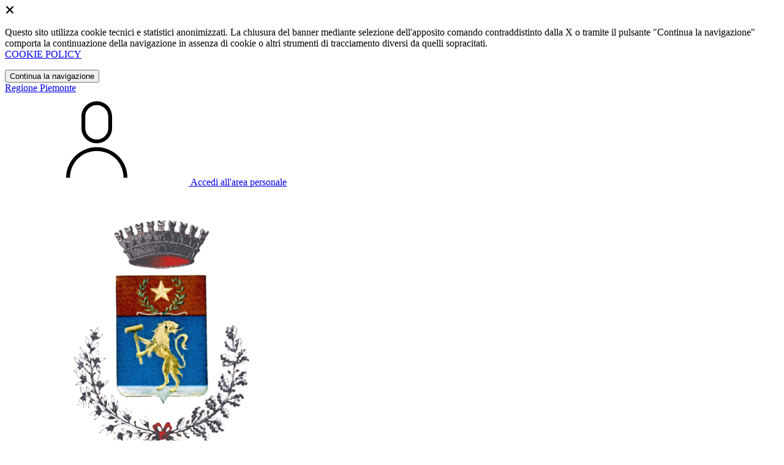

--- FILE ---
content_type: text/html; charset=UTF-8
request_url: https://comune.mazze.to.it/amministrazione-trasparente/sezioni/1969781-bandi-concorso/contenuti/2021052-cantiere-lavoro-rivolto-n-3-disoccupati-over-58
body_size: 15188
content:
<!DOCTYPE html>
<html lang="it">

<head>
    <!-- SEO -->
    <meta charset="utf-8">
    <meta http-equiv="X-UA-Compatible" content="IE=edge">
    <meta name="viewport" content="width=device-width, initial-scale=1">

    <title>
                        Cantiere di lavoro rivolto a n. 3 disoccupati over 58.
 | Comune di Mazzè
            </title>

    <link rel="icon" type="image/png"
        href="https://mycity.s3.sbg.io.cloud.ovh.net/3251039/logo-mazzè.png">

        
    <meta name="theme-color"
        content="#3257A0">
    <link rel="manifest" href="/manifest.json">
    <link rel="apple-touch-icon" href="https://mycity.s3.sbg.io.cloud.ovh.net/3251042/maskable_icon_x192-(3).png">
    <script nonce="cl3eQGQJJLTjfUTjvjcvRdF7Q7brqYAf">
        if ("serviceWorker" in navigator) navigator.serviceWorker.register("/service-worker.js");
    </script>

    <!-- CSRF Token -->
    <meta name="csrf-token" content="UuHszF17RinYLnoBDJcHDIM4IooCJm5MlftCfjN0">

    <!-- IE -->
    <script src="//cdnjs.cloudflare.com/polyfill/v2/polyfill.min.js" defer integrity="sha384-1VSQy5k+QwdaUkm5HnEi7c51pl417Wh8qB0FK/9YT1nYBm9yJtOGe271k0a1Oi2C" crossorigin="anonymous"></script>

    <!-- Layout Scripts -->
    <script src="/js/manifest.js?id=5f57a76db7bef139dd5f68a2f43efbca" defer></script>
    <script src="/js/vendor.js?id=51393c43603619bb4dc3428991cdd7b4" async></script>
    <script src="/js/frontend/agid4/layout.js?id=702df75835e74c3ca6feb42ead20f96e" async></script>

    <!-- Fonts Preload -->
    <link rel="preload" as="font" type="font/ttf" crossorigin href="https://comune.mazze.to.it/fonts/lora/Lora-Bold.ttf">
    <link rel="preload" as="font" type="font/ttf" crossorigin href="https://comune.mazze.to.it/fonts/lora/Lora-Italic.ttf">
    <link rel="preload" as="font" type="font/ttf" crossorigin href="https://comune.mazze.to.it/fonts/lora/Lora-Regular.ttf">
    <link rel="preload" as="font" type="font/ttf" crossorigin
        href="https://comune.mazze.to.it/fonts/roboto_mono/RobotoMono-Bold.ttf">
    <link rel="preload" as="font" type="font/ttf" crossorigin
        href="https://comune.mazze.to.it/fonts/roboto_mono/RobotoMono-Regular.ttf">
    <link rel="preload" as="font" type="font/ttf" crossorigin
        href="https://comune.mazze.to.it/fonts/roboto_mono/RobotoMono-Thin.ttf">
    <link rel="preload" as="font" type="font/ttf" crossorigin
        href="https://comune.mazze.to.it/fonts/titillium_web/TitilliumWeb-Bold.ttf">
    <link rel="preload" as="font" type="font/ttf" crossorigin
        href="https://comune.mazze.to.it/fonts/titillium_web/TitilliumWeb-Light.ttf">
    <link rel="preload" as="font" type="font/ttf" crossorigin
        href="https://comune.mazze.to.it/fonts/titillium_web/TitilliumWeb-Regular.ttf">
    <link rel="preload" as="font" type="font/ttf" crossorigin
        href="https://comune.mazze.to.it/fonts/titillium_web/TitilliumWeb-SemiBold.ttf">

    <!-- Bootstrap Italia -->
    <!--<script src="/js/frontend/agid4/bootstrap-italia.bundle.js?id=2c640d3aff624839d6081a339bc89d57" async></script>-->
    <script src="https://comune.mazze.to.it/bootstrap-italia/dist/js/bootstrap-italia.bundle.min.js" async nonce="cl3eQGQJJLTjfUTjvjcvRdF7Q7brqYAf"></script>

    <link preload
        href="/css/frontend-agid4/bootstrap-italia/prussia/bootstrap-italia.min.css"
        rel="stylesheet">
    <link preload href="/css/frontend-agid4/themes/prussia.css" rel="stylesheet">

    <!-- Fonts & Icons -->
    <link href="https://comune.mazze.to.it/fontastic/styles.css" preload rel="stylesheet">
    <link href="https://comune.mazze.to.it/fonts/fabicon/fabicon.css" preload rel="stylesheet">
    <link href="https://comune.mazze.to.it/fonts/fabicon/lightgallery.css" preload rel="stylesheet">
    <link rel="stylesheet" href="https://use.fontawesome.com/releases/v5.0.10/css/all.css"
        integrity="sha384-+d0P83n9kaQMCwj8F4RJB66tzIwOKmrdb46+porD/OvrJ+37WqIM7UoBtwHO6Nlg" preload
        crossorigin="anonymous">

    <!-- SPID -->
    <link type="text/css" rel="stylesheet" href="https://comune.mazze.to.it/vendor/spid-auth/css/agid-spid-enter.min.1.0.0.css">

    <!-- Smart App Banners -->
    <!-- Smart App Banner IOs -->
        <meta name="apple-itunes-app" content="app-id=6587561020, app-argument=mymazze://scenarios/1454/trasparenza_contenuti/2021052">

<!-- Android -->

    <!-- Cookiebar & Web Analytics -->
        <script>
  var _paq = window._paq = window._paq || [];
  /* tracker methods like "setCustomDimension" should be called before "trackPageView" */
  _paq.push(['trackPageView']);
  _paq.push(['enableLinkTracking']);
  (function() {
    var u="https://ingestion.webanalytics.italia.it/";
    _paq.push(['setTrackerUrl', u+'matomo.php']);
    _paq.push(['setSiteId', 'D53O7zv3Ov']);
    var d=document, g=d.createElement('script'), s=d.getElementsByTagName('script')[0];
    g.async=true; g.src=u+'matomo.js'; s.parentNode.insertBefore(g,s);
  })();
</script>
<!-- End Matomo Code -->

    <!-- Translation Plugin -->
    
    <!-- Stacks -->
            </head>

<body
    class="titillium mazzè">
        <div id="app">
        <!-- Cookie Banner -->
                    <div id="cookie-bar" class="cookiealert bg-primary d-none pt-2 px-0" style="display: block;">
                <div class="d-flex justify-content-end">
                    <span class="declinecookies2 icon icon-cross clickable text-white"></span>
                </div>
                <div class="text-center px-3">
                    <p class="mb-3">
                        Questo sito utilizza cookie tecnici e statistici anonimizzati. La chiusura del banner mediante
                        selezione dell'apposito comando contraddistinto dalla X o tramite il pulsante "Continua la
                        navigazione" comporta la continuazione della navigazione in assenza di cookie o altri strumenti
                        di tracciamento diversi da quelli sopracitati.
                        <br><a class="cookiebar-btn" href="https://comune.mazze.to.it/informativa-cookie">COOKIE POLICY</a>
                    </p>
                    <button class="btn btn-sm btn-outline-secondary acceptcookies" aria-label="Close">
                        Continua la navigazione
                    </button>
                </div>
            </div>
                <header class="it-header-wrapper it-header-sticky">
            <div class="it-header-slim-wrapper d-print-none">
                <div class="container">
                    <div class="row">
                        <div class="col-12">
                            <div class="it-header-slim-wrapper-content">
                                <a class="navbar-brand" href="http://www.regione.piemonte.it" target="_blank"
                                    aria-label="Vai al portale Piemonte - link esterno - apertura nuova scheda"
                                    title="Vai al portale Piemonte">Regione
                                    Piemonte</a>
                                
                                <div class="it-header-slim-right-zone">
                                    
                                                                        
                                                                                                                        <a class="btn btn-primary btn-icon btn-full"
                                                href="/login"
                                                data-element="personal-area-login" title="Accedi">
                                                <span class="rounded-icon" aria-hidden="true">
                                                    <svg class="icon icon-primary">
                                                        <use
                                                            xlink:href="/bootstrap-italia/dist/svg/sprites.svg#it-user">
                                                        </use>
                                                    </svg>
                                                </span>
                                                <span class="d-none d-lg-block">Accedi all'area personale</span>
                                            </a>
                                                                                                            </div>
                            </div>
                        </div>
                    </div>
                </div>
            </div>
            <div class="it-nav-wrapper">
                <div class="it-header-center-wrapper">
                    <div class="container">
                        <div class="row">
                            <div class="col-12">
                                <div class="it-header-center-content-wrapper">
                                    <div class="it-brand-wrapper">
                                                                                        <a href="https://comune.mazze.to.it/home" tabindex="-1"
                                                    title="Vai alla Homepage">
                                                                                <img loading="lazy" src="https://mycity.s3.sbg.io.cloud.ovh.net/3251037/logo-mazzè.png"
                                            alt="Comune di Mazzè" class="img-fluid stemma">
                                        <div class="it-brand-text">
                                            <div class="no_toc it-brand-title">Comune di Mazzè</div>
                                        </div>
                                        </a>
                                    </div>
                                    <div class="it-right-zone d-print-none">
                                        
                                        <search-widget modules="[]" scenario-id="1454"
                                            search-url="https://comune.mazze.to.it/api/v1/scenarios/1454/search"
                                            advanced-search-url="https://comune.mazze.to.it/ricerca-avanzata" theme="agid4">
                                        </search-widget>
                                    </div>
                                </div>
                            </div>
                        </div>
                    </div>
                </div>
                <div class="it-header-navbar-wrapper d-print-none" id="header-nav-wrapper">
                    <div class="container">
                        <div class="row">
                            <div class="col-12">
                                <nav class="navbar navbar-expand-lg has-megamenu" aria-label="Navigazione principale">
                                    <button class="custom-navbar-toggler" type="button" aria-controls="nav10"
                                        aria-expanded="false" aria-label="Mostra/Nascondi la navigazione"
                                        data-bs-target="#nav10" data-bs-toggle="navbarcollapsible" role="navigation">
                                        <svg class="icon">
                                            <use href="/bootstrap-italia/dist/svg/sprites.svg#it-burger"></use>
                                        </svg>
                                    </button>
                                    <div class="navbar-collapsable" id="nav10">
                                        <div class="overlay" style="display: none;"></div>
                                        <div class="close-div">
                                            <button class="btn close-menu" type="button">
                                                <span class="visually-hidden text-white">Nascondi la navigazione</span>
                                                <svg class="icon">
                                                    <use href="/bootstrap-italia/dist/svg/sprites.svg#it-close-big">
                                                    </use>
                                                </svg>
                                            </button>
                                        </div>
                                        <div class="menu-wrapper">
                                            <a href="https://comune.mazze.to.it/home" aria-label="homepage"
                                                class="logo-hamburger">
                                                <img loading="lazy" src="https://mycity.s3.sbg.io.cloud.ovh.net/3251037/logo-mazzè.png"
                                                    alt="Comune di Mazzè" class="img-fluid stemma">
                                                <div class="it-brand-text">
                                                    <div class="it-brand-title">Comune di Mazzè</div>
                                                </div>
                                            </a>
                                            <ul class="navbar-nav main_menu" data-element="main-navigation">
                                                                                                    <li class="nav-item">
                                                        <a target=""
                                                            data-element="management"
                                                            class="nav-link "
                                                            href="https://comune.mazze.to.it/amministrazione" role="button"
                                                            aria-haspopup="true" aria-expanded="false"
                                                            title="Vai alla pagina: Amministrazione">
                                                            <span>Amministrazione</span>
                                                        </a>
                                                    </li>
                                                                                                    <li class="nav-item">
                                                        <a target=""
                                                            data-element="news"
                                                            class="nav-link "
                                                            href="https://comune.mazze.to.it/novita" role="button"
                                                            aria-haspopup="true" aria-expanded="false"
                                                            title="Vai alla pagina: Novità">
                                                            <span>Novità</span>
                                                        </a>
                                                    </li>
                                                                                                    <li class="nav-item">
                                                        <a target=""
                                                            data-element="all-services"
                                                            class="nav-link "
                                                            href="https://comune.mazze.to.it/servizi" role="button"
                                                            aria-haspopup="true" aria-expanded="false"
                                                            title="Vai alla pagina: Servizi">
                                                            <span>Servizi</span>
                                                        </a>
                                                    </li>
                                                                                                    <li class="nav-item">
                                                        <a target=""
                                                            data-element="live"
                                                            class="nav-link "
                                                            href="https://comune.mazze.to.it/vivere-il-comune" role="button"
                                                            aria-haspopup="true" aria-expanded="false"
                                                            title="Vai alla pagina: Vivere il comune">
                                                            <span>Vivere il comune</span>
                                                        </a>
                                                    </li>
                                                
                                                                                            </ul>

                                            <ul class="navbar-nav main_menu position-absolute" style="bottom:25px;">
                                                                                                    <li class="mobile-login nav-item d-lg-none ps-4">
                                                        <a href="/login"
                                                            title="login" class="btn btn-success">Accedi </a>
                                                    </li>
                                                                                            </ul>
                                            <ul class="navbar-nav navbar-secondary">
                                                                                                    <li class="nav-item">
                                                        <a class="nav-link" href="https://comune.mazze.to.it/argomenti/argomento-dettaglio/1561702"
                                                            title="Vai alla pagina: Accesso all&#039;informazione">Accesso all&#039;informazione</a>
                                                    </li>
                                                                                                    <li class="nav-item">
                                                        <a class="nav-link" href="https://comune.mazze.to.it/argomenti/argomento-dettaglio/1561705"
                                                            title="Vai alla pagina: Animale domestico">Animale domestico</a>
                                                    </li>
                                                                                                    <li class="nav-item">
                                                        <a class="nav-link" href="https://comune.mazze.to.it/argomenti/argomento-dettaglio/1561707"
                                                            title="Vai alla pagina: Assistenza agli invalidi">Assistenza agli invalidi</a>
                                                    </li>
                                                                                                                                                    <li class="nav-item">
                                                        <a class="nav-link" href="/argomenti"
                                                            title="Vai alla pagina: Tutti gli argomenti"
                                                            data-element="all-topics"><span class="fw-bold">Tutti gli
                                                                argomenti...</span></a>
                                                    </li>
                                                                                            </ul>
                                        </div>
                                    </div>
                                </nav>
                            </div>
                        </div>
                    </div>
                </div>
            </div>
        </header>

        
        
        
            <div class="container" id="main-container">
        <div class="row justify-content-center">
            <div class="col-12 col-lg-10">
                <div class="cmp-breadcrumbs" role="navigation">
                    <nav class="breadcrumb-container">
                        <ol class="breadcrumb p-0" data-element="breadcrumb">
                            <li class="breadcrumb-item"><a href="https://comune.mazze.to.it/home" title="Vai alla Home">Home</a></li>
                            <li class="breadcrumb-item" aria-current="page"><span class="separator">/</span><a
                                    href="https://comune.mazze.to.it/amministrazione-trasparente"
                                    title="Vai alla pagina: Amministrazione Trasparente">Amministrazione Trasparente</a>
                            </li>
                                                                                                                                                                                                            <li class="breadcrumb-item">
                                            <span class="separator">/</span><a
                                                href="https://comune.mazze.to.it/amministrazione-trasparente/sezioni/1969780-bandi-concorso"
                                                title="Vai alla pagina: Bandi di concorso">Bandi di concorso</a>
                                        </li>
                                                                                                                                                            <li class="breadcrumb-item">
                                    <span class="separator">/</span><a
                                        href="https://comune.mazze.to.it/amministrazione-trasparente/sezioni/1969781-bandi-concorso"
                                        title="Vai alla pagina: Bandi di concorso">Bandi di concorso</a>
                                </li>
                                <li class="breadcrumb-item">
                                    <span class="separator">/</span>    Cantiere di lavoro rivolto a n. 3 disoccupati over 58.
                                </li>
                                                    </ol>
                    </nav>
                </div>
                <div class="pb-3 pb-lg-4">
                    <div class="row">
                        <div class="col-lg-7">
                            <h2 class="text-secondary">Amministrazione Trasparente</h2>
                        </div>
                    </div>
                </div>
            </div>
        </div>
    </div>

    <div class="section-muted section-inset-shadow">
        <div class="container">

            <div class="row border-top row-column-border row-column-menu-left">
                <aside class="col-lg-3 col-sm-4">
                    <aside>
        <div class="navbar-wrapper">
            <div class="btn-collapse-menu-mobile">
                <a class="btn btn-primary" data-bs-toggle="collapse" href="#collapseMenuMobile" role="button" aria-expanded="false" aria-controls="collapseMenuMobile">
                    Espandi Menu
                </a>
            </div>
            <div class="collapse collapse-menu-mobile" id="collapseMenuMobile">
                <div class="accordion-menu">
                                            <div class="collapse-header p-0">
                                                                                            <div class="menu-level">
                                    <div class="row">
                                        <div class="col">
                                            <a class="text-decoration-none " href="https://comune.mazze.to.it/amministrazione-trasparente/sezioni/1969723-disposizioni-generali">
                                                Disposizioni generali
                                            </a>
                                        </div>
                                        <div class="col-auto cmp-accordion">
                                            <div id="accordion-header-1969723" class="accordion-header">
                                                <button class="accordion-button text-decoration-none collapsed" role="button" data-bs-toggle="collapse" href="#accordion-1969723" aria-expanded="false" aria-controls="accordion-1969723">
                                                    &nbsp;
                                                </button>
                                            </div>
                                        </div>
                                    </div>
                                </div>
                                                                        <div id="accordion-1969723" class="collapse " aria-labelledby="accordion-header-1969723">
                                        <div class="submenu dropdown">
                <div class="menu-level">
                    <div class="row">
                        <div class="col">
                            <a class="text-decoration-none "le="collapse" href="https://comune.mazze.to.it/amministrazione-trasparente/sezioni/1969724-piano-triennale-prevenzione-corruzione-trasparenza">
                                Piano triennale per prevenzione della corruzione e della trasparenza
                            </a>
                        </div>
                        <div class="col-auto cmp-accordion">
                            <div class="accordion-header">
                                <button class="accordion-button text-decoration-none collapsed" role="button" data-bs-toggle="collapse" href="#accordion-1969724" aria-expanded="false" aria-controls="accordion-1969724">
                                    &nbsp;
                                </button>
                            </div>
                        </div>
                    </div>
                </div>
                                <ul id="accordion-1969724" class="sub-submenu collapse ">
                    <div class="submenu menu-level">
                <a class="text-decoration-none " href="https://comune.mazze.to.it/amministrazione-trasparente/sezioni/1999088-sezione-corruzione">
                    Sezione: Corruzione
                </a>
            </div>
                        <div class="submenu link-external menu-level" class="">
            <a href="https://comunemazze.whistleblowing.it/#/" target="_blank" class="text-decoration-none">
                <span>Invia una segnalazione</span> <span class="icon icon-link-external"></span>
            </a>
        </div>
                                </ul>
            </div>
                                    <div class="submenu dropdown">
                <div class="menu-level">
                    <div class="row">
                        <div class="col">
                            <a class="text-decoration-none "le="collapse" href="https://comune.mazze.to.it/amministrazione-trasparente/sezioni/1969725-atti-generali">
                                Atti generali
                            </a>
                        </div>
                        <div class="col-auto cmp-accordion">
                            <div class="accordion-header">
                                <button class="accordion-button text-decoration-none collapsed" role="button" data-bs-toggle="collapse" href="#accordion-1969725" aria-expanded="false" aria-controls="accordion-1969725">
                                    &nbsp;
                                </button>
                            </div>
                        </div>
                    </div>
                </div>
                                <ul id="accordion-1969725" class="sub-submenu collapse ">
                    <div class="submenu menu-level">
                <a class="text-decoration-none " href="https://comune.mazze.to.it/amministrazione-trasparente/sezioni/1969726-riferimenti-normativi-organizzazione-attivita">
                    Riferimenti normativi su organizzazione e attività
                </a>
            </div>
                                    <div class="submenu menu-level">
                <a class="text-decoration-none " href="https://comune.mazze.to.it/amministrazione-trasparente/sezioni/1969727-atti-amministrativi-generali">
                    Atti amministrativi generali
                </a>
            </div>
                                    <div class="submenu menu-level">
                <a class="text-decoration-none " href="https://comune.mazze.to.it/amministrazione-trasparente/sezioni/1969728-documenti-programmazione-strategico-gestionale">
                    Documenti di programmazione strategico gestionale
                </a>
            </div>
                                    <div class="submenu menu-level">
                <a class="text-decoration-none " href="https://comune.mazze.to.it/amministrazione-trasparente/sezioni/1969729-statuti-leggi-regionali">
                    Statuti e leggi regionali
                </a>
            </div>
                                    <div class="submenu menu-level">
                <a class="text-decoration-none " href="https://comune.mazze.to.it/amministrazione-trasparente/sezioni/1969730-codice-disciplinare-condotta">
                    Codice disciplinare e codice di condotta
                </a>
            </div>
                            </ul>
            </div>
                                    <div class="submenu dropdown">
                <div class="menu-level">
                    <div class="row">
                        <div class="col">
                            <a class="text-decoration-none "le="collapse" href="https://comune.mazze.to.it/amministrazione-trasparente/sezioni/1969731-oneri-informativi-cittadini-imprese">
                                Oneri informativi per cittadini e imprese
                            </a>
                        </div>
                        <div class="col-auto cmp-accordion">
                            <div class="accordion-header">
                                <button class="accordion-button text-decoration-none collapsed" role="button" data-bs-toggle="collapse" href="#accordion-1969731" aria-expanded="false" aria-controls="accordion-1969731">
                                    &nbsp;
                                </button>
                            </div>
                        </div>
                    </div>
                </div>
                                <ul id="accordion-1969731" class="sub-submenu collapse ">
                    <div class="submenu menu-level">
                <a class="text-decoration-none " href="https://comune.mazze.to.it/amministrazione-trasparente/sezioni/1969732-scadenzario-obblighi-amministrativi">
                    Scadenzario obblighi amministrativi
                </a>
            </div>
                            </ul>
            </div>
                                    <div class="submenu menu-level">
                <a class="text-decoration-none " href="https://comune.mazze.to.it/amministrazione-trasparente/sezioni/1969733-burocrazia-zero">
                    Burocrazia zero
                </a>
            </div>
                                                </div>
                                                                                    </div>
                                            <div class="collapse-header p-0">
                                                                                            <div class="menu-level">
                                    <div class="row">
                                        <div class="col">
                                            <a class="text-decoration-none " href="https://comune.mazze.to.it/amministrazione-trasparente/sezioni/1969734-organizzazione">
                                                Organizzazione
                                            </a>
                                        </div>
                                        <div class="col-auto cmp-accordion">
                                            <div id="accordion-header-1969734" class="accordion-header">
                                                <button class="accordion-button text-decoration-none collapsed" role="button" data-bs-toggle="collapse" href="#accordion-1969734" aria-expanded="false" aria-controls="accordion-1969734">
                                                    &nbsp;
                                                </button>
                                            </div>
                                        </div>
                                    </div>
                                </div>
                                                                        <div id="accordion-1969734" class="collapse " aria-labelledby="accordion-header-1969734">
                                        <div class="submenu dropdown">
                <div class="menu-level">
                    <div class="row">
                        <div class="col">
                            <a class="text-decoration-none "le="collapse" href="https://comune.mazze.to.it/amministrazione-trasparente/sezioni/1969735-titolari-incarichi-politici-amministrazione">
                                Titolari di incarichi politici, di amministrazione, di direzione o di governo
                            </a>
                        </div>
                        <div class="col-auto cmp-accordion">
                            <div class="accordion-header">
                                <button class="accordion-button text-decoration-none collapsed" role="button" data-bs-toggle="collapse" href="#accordion-1969735" aria-expanded="false" aria-controls="accordion-1969735">
                                    &nbsp;
                                </button>
                            </div>
                        </div>
                    </div>
                </div>
                                <ul id="accordion-1969735" class="sub-submenu collapse ">
                    <div class="submenu menu-level">
                <a class="text-decoration-none " href="https://comune.mazze.to.it/amministrazione-trasparente/sezioni/1969736-titolari-incarichi-politici-dati-formato-tabellare">
                    Titolari di incarichi politici - dati in formato tabellare
                </a>
            </div>
                                    <div class="submenu dropdown">
                <div class="menu-level">
                    <div class="row">
                        <div class="col">
                            <a class="text-decoration-none "le="collapse" href="https://comune.mazze.to.it/amministrazione-trasparente/sezioni/1969737-titolari-incarichi-amministrazione-direzione">
                                Titolari di incarichi di amministrazione di direzione o di governo
                            </a>
                        </div>
                        <div class="col-auto cmp-accordion">
                            <div class="accordion-header">
                                <button class="accordion-button text-decoration-none collapsed" role="button" data-bs-toggle="collapse" href="#accordion-1969737" aria-expanded="false" aria-controls="accordion-1969737">
                                    &nbsp;
                                </button>
                            </div>
                        </div>
                    </div>
                </div>
                                <ul id="accordion-1969737" class="sub-submenu collapse ">
                    <div class="submenu menu-level">
                <a class="text-decoration-none " href="https://comune.mazze.to.it/amministrazione-trasparente/sezioni/2009887-curriculum-vitae-nuova-amministrazione">
                    Curriculum Vitae amministratori 2019-2024
                </a>
            </div>
                                    <div class="submenu menu-level">
                <a class="text-decoration-none " href="https://comune.mazze.to.it/amministrazione-trasparente/sezioni/2010160-mandato-2019-2024">
                    Dichiarazione di insussistenza di cause di incomp. 2019 – 2024
                </a>
            </div>
                                    <div class="submenu menu-level">
                <a class="text-decoration-none " href="https://comune.mazze.to.it/amministrazione-trasparente/sezioni/2010478-dichiarazione-insussistenza-cause-ineleggibilita">
                    Dichiarazione di insussistenza di cause di ineleggibilità, inconferibilità, incompatibilità od ostative alla carica per i titolari di incarichi politici - 2014 – 2019
                </a>
            </div>
                                    <div class="submenu menu-level">
                <a class="text-decoration-none " href="https://comune.mazze.to.it/amministrazione-trasparente/sezioni/2012000-dati-relativi-assunzione-altre-cariche-presso">
                    Dati relativi all’assunzione di altre cariche, presso enti pubblici o privati e relativi compensi a qualsiasi titolo corrisposti – anno 2017
                </a>
            </div>
                                    <div class="submenu menu-level">
                <a class="text-decoration-none " href="https://comune.mazze.to.it/amministrazione-trasparente/sezioni/2012091-atto-nomina-proclamazione">
                    Atto di nomina o proclamazione
                </a>
            </div>
                                    <div class="submenu menu-level">
                <a class="text-decoration-none " href="https://comune.mazze.to.it/amministrazione-trasparente/sezioni/2012100-curriculum-vitae-precedente-amministrazione">
                    Curriculum vitae precedente amministrazione
                </a>
            </div>
                                    <div class="submenu menu-level">
                <a class="text-decoration-none " href="https://comune.mazze.to.it/amministrazione-trasparente/sezioni/2014271-importi-viaggi-servizio-missioni-pagate-fondi">
                    Importi di viaggi di servizio e missioni pagate con fondi pubblici
                </a>
            </div>
                                    <div class="submenu menu-level">
                <a class="text-decoration-none " href="https://comune.mazze.to.it/amministrazione-trasparente/sezioni/2014275-organi-indirizzo-politico-amministrazione-gestione">
                    Organi di indirizzo politico e di amministrazione e gestione
                </a>
            </div>
                                    <div class="submenu menu-level">
                <a class="text-decoration-none " href="https://comune.mazze.to.it/amministrazione-trasparente/sezioni/2014277-dati-relativi-assunzione-altre-cariche-presso">
                    Dati relativi all’assunzione di altre cariche, presso enti pubblici o privati e relativi compensi a qualsiasi titolo corrisposti – anno 2014
                </a>
            </div>
                            </ul>
            </div>
                                    <div class="submenu menu-level">
                <a class="text-decoration-none " href="https://comune.mazze.to.it/amministrazione-trasparente/sezioni/1969738-relazione-fine-mandato">
                    Relazione di fine mandato
                </a>
            </div>
                                    <div class="submenu menu-level">
                <a class="text-decoration-none " href="https://comune.mazze.to.it/amministrazione-trasparente/sezioni/1969739-relazione-inizio-mandato">
                    Relazione di inizio mandato
                </a>
            </div>
                                    <div class="submenu menu-level">
                <a class="text-decoration-none " href="https://comune.mazze.to.it/amministrazione-trasparente/sezioni/1969740-soggetti-cessati-incarico">
                    Soggetti cessati dall&#039;incarico
                </a>
            </div>
                            </ul>
            </div>
                                    <div class="submenu dropdown">
                <div class="menu-level">
                    <div class="row">
                        <div class="col">
                            <a class="text-decoration-none "le="collapse" href="https://comune.mazze.to.it/amministrazione-trasparente/sezioni/1969741-sanzioni-mancata-comunicazione-dati">
                                Sanzioni per mancata comunicazione dei dati
                            </a>
                        </div>
                        <div class="col-auto cmp-accordion">
                            <div class="accordion-header">
                                <button class="accordion-button text-decoration-none collapsed" role="button" data-bs-toggle="collapse" href="#accordion-1969741" aria-expanded="false" aria-controls="accordion-1969741">
                                    &nbsp;
                                </button>
                            </div>
                        </div>
                    </div>
                </div>
                                <ul id="accordion-1969741" class="sub-submenu collapse ">
                    <div class="submenu menu-level">
                <a class="text-decoration-none " href="https://comune.mazze.to.it/amministrazione-trasparente/sezioni/1969742-sanzioni-mancata-incompleta-comunicazione-dati">
                    Sanzioni per mancata o incompleta comunicazione dei dati da parte dei titolari di incarichi politici, di amministrazione, di direzione o di governo
                </a>
            </div>
                            </ul>
            </div>
                                    <div class="submenu dropdown">
                <div class="menu-level">
                    <div class="row">
                        <div class="col">
                            <a class="text-decoration-none "le="collapse" href="https://comune.mazze.to.it/amministrazione-trasparente/sezioni/1969743-rendiconti-gruppi-consiliari-regionali-provinciali">
                                Rendiconti gruppi consiliari regionali/provinciali
                            </a>
                        </div>
                        <div class="col-auto cmp-accordion">
                            <div class="accordion-header">
                                <button class="accordion-button text-decoration-none collapsed" role="button" data-bs-toggle="collapse" href="#accordion-1969743" aria-expanded="false" aria-controls="accordion-1969743">
                                    &nbsp;
                                </button>
                            </div>
                        </div>
                    </div>
                </div>
                                <ul id="accordion-1969743" class="sub-submenu collapse ">
                    <div class="submenu menu-level">
                <a class="text-decoration-none " href="https://comune.mazze.to.it/amministrazione-trasparente/sezioni/1969744-rendiconti-gruppi-consigliari">
                    Rendiconti gruppi consigliari
                </a>
            </div>
                                    <div class="submenu menu-level">
                <a class="text-decoration-none " href="https://comune.mazze.to.it/amministrazione-trasparente/sezioni/1969745-atti-organi-controllo">
                    Atti degli organi di controllo
                </a>
            </div>
                            </ul>
            </div>
                                    <div class="submenu dropdown">
                <div class="menu-level">
                    <div class="row">
                        <div class="col">
                            <a class="text-decoration-none "le="collapse" href="https://comune.mazze.to.it/amministrazione-trasparente/sezioni/1969746-articolazione-uffici">
                                Articolazione degli uffici
                            </a>
                        </div>
                        <div class="col-auto cmp-accordion">
                            <div class="accordion-header">
                                <button class="accordion-button text-decoration-none collapsed" role="button" data-bs-toggle="collapse" href="#accordion-1969746" aria-expanded="false" aria-controls="accordion-1969746">
                                    &nbsp;
                                </button>
                            </div>
                        </div>
                    </div>
                </div>
                                <ul id="accordion-1969746" class="sub-submenu collapse ">
                    <div class="submenu menu-level">
                <a class="text-decoration-none " href="https://comune.mazze.to.it/amministrazione-trasparente/sezioni/1969747-articolazione-uffici">
                    Articolazione degli uffici
                </a>
            </div>
                                    <div class="submenu menu-level">
                <a class="text-decoration-none " href="https://comune.mazze.to.it/amministrazione-trasparente/sezioni/1969748-organigramma">
                    Organigramma
                </a>
            </div>
                            </ul>
            </div>
                                    <div class="submenu menu-level">
                <a class="text-decoration-none " href="https://comune.mazze.to.it/amministrazione-trasparente/sezioni/1969749-telefono-posta-elettronica">
                    Telefono e posta elettronica
                </a>
            </div>
                                                </div>
                                                                                    </div>
                                            <div class="collapse-header p-0">
                                                                                            <div class="menu-level">
                                    <div class="row">
                                        <div class="col">
                                            <a class="text-decoration-none " href="https://comune.mazze.to.it/amministrazione-trasparente/sezioni/1969750-consulenti-collaboratori">
                                                Consulenti e collaboratori
                                            </a>
                                        </div>
                                        <div class="col-auto cmp-accordion">
                                            <div id="accordion-header-1969750" class="accordion-header">
                                                <button class="accordion-button text-decoration-none collapsed" role="button" data-bs-toggle="collapse" href="#accordion-1969750" aria-expanded="false" aria-controls="accordion-1969750">
                                                    &nbsp;
                                                </button>
                                            </div>
                                        </div>
                                    </div>
                                </div>
                                                                        <div id="accordion-1969750" class="collapse " aria-labelledby="accordion-header-1969750">
                                        <div class="submenu dropdown">
                <div class="menu-level">
                    <div class="row">
                        <div class="col">
                            <a class="text-decoration-none "le="collapse" href="https://comune.mazze.to.it/amministrazione-trasparente/sezioni/1969751-titolari-incarichi-collaborazione-consulenza">
                                Titolari di incarichi di collaborazione o consulenza
                            </a>
                        </div>
                        <div class="col-auto cmp-accordion">
                            <div class="accordion-header">
                                <button class="accordion-button text-decoration-none collapsed" role="button" data-bs-toggle="collapse" href="#accordion-1969751" aria-expanded="false" aria-controls="accordion-1969751">
                                    &nbsp;
                                </button>
                            </div>
                        </div>
                    </div>
                </div>
                                <ul id="accordion-1969751" class="sub-submenu collapse ">
                    <div class="submenu menu-level">
                <a class="text-decoration-none " href="https://comune.mazze.to.it/amministrazione-trasparente/sezioni/2014487-consulenti-collaboratori-art-15-c-2-d-lgs-n-33">
                    Consulenti e collaboratori (art. 15, c. 2, d. lgs. n. 33/2013)
                </a>
            </div>
                            </ul>
            </div>
                                                </div>
                                                                                    </div>
                                            <div class="collapse-header p-0">
                                                                                            <div class="menu-level">
                                    <div class="row">
                                        <div class="col">
                                            <a class="text-decoration-none " href="https://comune.mazze.to.it/amministrazione-trasparente/sezioni/1969752-personale">
                                                Personale
                                            </a>
                                        </div>
                                        <div class="col-auto cmp-accordion">
                                            <div id="accordion-header-1969752" class="accordion-header">
                                                <button class="accordion-button text-decoration-none collapsed" role="button" data-bs-toggle="collapse" href="#accordion-1969752" aria-expanded="false" aria-controls="accordion-1969752">
                                                    &nbsp;
                                                </button>
                                            </div>
                                        </div>
                                    </div>
                                </div>
                                                                        <div id="accordion-1969752" class="collapse " aria-labelledby="accordion-header-1969752">
                                        <div class="submenu dropdown">
                <div class="menu-level">
                    <div class="row">
                        <div class="col">
                            <a class="text-decoration-none "le="collapse" href="https://comune.mazze.to.it/amministrazione-trasparente/sezioni/1969753-titolari-incarichi-dirigenziali-amministrativi">
                                Titolari di incarichi dirigenziali amministrativi di vertice
                            </a>
                        </div>
                        <div class="col-auto cmp-accordion">
                            <div class="accordion-header">
                                <button class="accordion-button text-decoration-none collapsed" role="button" data-bs-toggle="collapse" href="#accordion-1969753" aria-expanded="false" aria-controls="accordion-1969753">
                                    &nbsp;
                                </button>
                            </div>
                        </div>
                    </div>
                </div>
                                <ul id="accordion-1969753" class="sub-submenu collapse ">
                    <div class="submenu dropdown">
                <div class="menu-level">
                    <div class="row">
                        <div class="col">
                            <a class="text-decoration-none "le="collapse" href="https://comune.mazze.to.it/amministrazione-trasparente/sezioni/1969754-incarichi-amministrativi-vertice-formato-tabellare">
                                Incarichi amministrativi di vertice - in formato tabellare
                            </a>
                        </div>
                        <div class="col-auto cmp-accordion">
                            <div class="accordion-header">
                                <button class="accordion-button text-decoration-none collapsed" role="button" data-bs-toggle="collapse" href="#accordion-1969754" aria-expanded="false" aria-controls="accordion-1969754">
                                    &nbsp;
                                </button>
                            </div>
                        </div>
                    </div>
                </div>
                                <ul id="accordion-1969754" class="sub-submenu collapse ">
                    <div class="submenu menu-level">
                <a class="text-decoration-none " href="https://comune.mazze.to.it/amministrazione-trasparente/sezioni/2014570-segretario-comunale">
                    Segretario Comunale dott. Filadelfo Curcio (dal 4/11/2019)
                </a>
            </div>
                                    <div class="submenu menu-level">
                <a class="text-decoration-none " href="https://comune.mazze.to.it/amministrazione-trasparente/sezioni/2014577-segretario-comunale-dott-ezio-ivaldi-cessato-30-9">
                    Segretario Comunale dott. Ezio Ivaldi (cessato il 30/9/2019)
                </a>
            </div>
                            </ul>
            </div>
                            </ul>
            </div>
                                    <div class="submenu dropdown">
                <div class="menu-level">
                    <div class="row">
                        <div class="col">
                            <a class="text-decoration-none "le="collapse" href="https://comune.mazze.to.it/amministrazione-trasparente/sezioni/1969755-titolari-incarichi-dirigenziali-dirigenti-non">
                                Titolari di incarichi dirigenziali (dirigenti non generali)
                            </a>
                        </div>
                        <div class="col-auto cmp-accordion">
                            <div class="accordion-header">
                                <button class="accordion-button text-decoration-none collapsed" role="button" data-bs-toggle="collapse" href="#accordion-1969755" aria-expanded="false" aria-controls="accordion-1969755">
                                    &nbsp;
                                </button>
                            </div>
                        </div>
                    </div>
                </div>
                                <ul id="accordion-1969755" class="sub-submenu collapse ">
                    <div class="submenu dropdown">
                <div class="menu-level">
                    <div class="row">
                        <div class="col">
                            <a class="text-decoration-none "le="collapse" href="https://comune.mazze.to.it/amministrazione-trasparente/sezioni/1969756-incarichi-dirigenziali-qualsiasi-titolo-conferiti">
                                Incarichi dirigenziali, a qualsiasi titolo conferiti, ivi inclusi quelli conferiti discrezionalmente dall&#039;organo di indirizzo politico senza procedure pubbliche di selezione e titolari di posizione organizzativa con funzioni dirigenziali
                            </a>
                        </div>
                        <div class="col-auto cmp-accordion">
                            <div class="accordion-header">
                                <button class="accordion-button text-decoration-none collapsed" role="button" data-bs-toggle="collapse" href="#accordion-1969756" aria-expanded="false" aria-controls="accordion-1969756">
                                    &nbsp;
                                </button>
                            </div>
                        </div>
                    </div>
                </div>
                                <ul id="accordion-1969756" class="sub-submenu collapse ">
                    <div class="submenu menu-level">
                <a class="text-decoration-none " href="https://comune.mazze.to.it/amministrazione-trasparente/sezioni/2014654-compensi">
                    Compensi
                </a>
            </div>
                                    <div class="submenu menu-level">
                <a class="text-decoration-none " href="https://comune.mazze.to.it/amministrazione-trasparente/sezioni/2014650-segretario-comunale-dott-ezio-ivaldi">
                    Titolari di incarichi dirigenziali
                </a>
            </div>
                            </ul>
            </div>
                                    <div class="submenu menu-level">
                <a class="text-decoration-none " href="https://comune.mazze.to.it/amministrazione-trasparente/sezioni/1969757-posti-funzione-disponibili">
                    Posti di funzione disponibili
                </a>
            </div>
                                    <div class="submenu menu-level">
                <a class="text-decoration-none " href="https://comune.mazze.to.it/amministrazione-trasparente/sezioni/1969758-ruolo-dirigenti">
                    Ruolo dirigenti
                </a>
            </div>
                            </ul>
            </div>
                                    <div class="submenu menu-level">
                <a class="text-decoration-none " href="https://comune.mazze.to.it/amministrazione-trasparente/sezioni/1969759-dirigenti-cessati">
                    Dirigenti cessati
                </a>
            </div>
                                    <div class="submenu menu-level">
                <a class="text-decoration-none " href="https://comune.mazze.to.it/amministrazione-trasparente/sezioni/1969760-sanzioni-mancata-comunicazione-dati">
                    Sanzioni per mancata comunicazione dei dati
                </a>
            </div>
                                    <div class="submenu dropdown">
                <div class="menu-level">
                    <div class="row">
                        <div class="col">
                            <a class="text-decoration-none "le="collapse" href="https://comune.mazze.to.it/amministrazione-trasparente/sezioni/1969761-posizioni-organizzative">
                                Posizioni organizzative
                            </a>
                        </div>
                        <div class="col-auto cmp-accordion">
                            <div class="accordion-header">
                                <button class="accordion-button text-decoration-none collapsed" role="button" data-bs-toggle="collapse" href="#accordion-1969761" aria-expanded="false" aria-controls="accordion-1969761">
                                    &nbsp;
                                </button>
                            </div>
                        </div>
                    </div>
                </div>
                                <ul id="accordion-1969761" class="sub-submenu collapse ">
                    <div class="submenu dropdown">
                <div class="menu-level">
                    <div class="row">
                        <div class="col">
                            <a class="text-decoration-none "le="collapse" href="https://comune.mazze.to.it/amministrazione-trasparente/sezioni/1969762-posizioni-organizzative">
                                Posizioni organizzative
                            </a>
                        </div>
                        <div class="col-auto cmp-accordion">
                            <div class="accordion-header">
                                <button class="accordion-button text-decoration-none collapsed" role="button" data-bs-toggle="collapse" href="#accordion-1969762" aria-expanded="false" aria-controls="accordion-1969762">
                                    &nbsp;
                                </button>
                            </div>
                        </div>
                    </div>
                </div>
                                <ul id="accordion-1969762" class="sub-submenu collapse ">
                    <div class="submenu menu-level">
                <a class="text-decoration-none " href="https://comune.mazze.to.it/amministrazione-trasparente/sezioni/2015782-graduazione-retribuzioni-posizione-organizzativa">
                    Graduazione delle retribuzioni di posizione organizzativa
                </a>
            </div>
                                    <div class="submenu menu-level">
                <a class="text-decoration-none " href="https://comune.mazze.to.it/amministrazione-trasparente/sezioni/2015781-decreti-sindacali-nomina-responsabili-servizio">
                    Decreti sindacali di nomina responsabili di servizio
                </a>
            </div>
                                    <div class="submenu menu-level">
                <a class="text-decoration-none " href="https://comune.mazze.to.it/amministrazione-trasparente/sezioni/2015924-curriculum-responsabile-servizio-lavori-pubblici">
                    Curriculum responsabile servizio lavori pubblici, tecnico manutentivo ed edilizia privata
                </a>
            </div>
                                    <div class="submenu menu-level">
                <a class="text-decoration-none " href="https://comune.mazze.to.it/amministrazione-trasparente/sezioni/2016065-curriculum-dichiarazioni-responsabile-servizio">
                    Curriculum e dichiarazioni responsabile servizio economico finanziario
                </a>
            </div>
                                    <div class="submenu menu-level">
                <a class="text-decoration-none " href="https://comune.mazze.to.it/amministrazione-trasparente/sezioni/2016079-curriculum-dichiarazioni-responsabile-servizio">
                    Curriculum e dichiarazioni responsabile servizio affari generali
                </a>
            </div>
                                    <div class="submenu menu-level">
                <a class="text-decoration-none " href="https://comune.mazze.to.it/amministrazione-trasparente/sezioni/2016199-curriculum-dichiarazioni-responsabile-servizio">
                    Curriculum e dichiarazioni responsabile servizio vigilanza
                </a>
            </div>
                            </ul>
            </div>
                            </ul>
            </div>
                                    <div class="submenu dropdown">
                <div class="menu-level">
                    <div class="row">
                        <div class="col">
                            <a class="text-decoration-none "le="collapse" href="https://comune.mazze.to.it/amministrazione-trasparente/sezioni/1969763-dotazione-organica">
                                Dotazione organica
                            </a>
                        </div>
                        <div class="col-auto cmp-accordion">
                            <div class="accordion-header">
                                <button class="accordion-button text-decoration-none collapsed" role="button" data-bs-toggle="collapse" href="#accordion-1969763" aria-expanded="false" aria-controls="accordion-1969763">
                                    &nbsp;
                                </button>
                            </div>
                        </div>
                    </div>
                </div>
                                <ul id="accordion-1969763" class="sub-submenu collapse ">
                    <div class="submenu menu-level">
                <a class="text-decoration-none " href="https://comune.mazze.to.it/amministrazione-trasparente/sezioni/1969764-conto-annuale-personale">
                    Conto annuale del personale
                </a>
            </div>
                                    <div class="submenu menu-level">
                <a class="text-decoration-none " href="https://comune.mazze.to.it/amministrazione-trasparente/sezioni/1969765-costo-personale-tempo-indeterminato">
                    Costo personale tempo indeterminato
                </a>
            </div>
                            </ul>
            </div>
                                    <div class="submenu dropdown">
                <div class="menu-level">
                    <div class="row">
                        <div class="col">
                            <a class="text-decoration-none "le="collapse" href="https://comune.mazze.to.it/amministrazione-trasparente/sezioni/1969766-personale-non-tempo-indeterminato">
                                Personale non a tempo indeterminato
                            </a>
                        </div>
                        <div class="col-auto cmp-accordion">
                            <div class="accordion-header">
                                <button class="accordion-button text-decoration-none collapsed" role="button" data-bs-toggle="collapse" href="#accordion-1969766" aria-expanded="false" aria-controls="accordion-1969766">
                                    &nbsp;
                                </button>
                            </div>
                        </div>
                    </div>
                </div>
                                <ul id="accordion-1969766" class="sub-submenu collapse ">
                    <div class="submenu menu-level">
                <a class="text-decoration-none " href="https://comune.mazze.to.it/amministrazione-trasparente/sezioni/1969767-personale-non-tempo-indeterminato-formato">
                    Personale non a tempo indeterminato - in formato tabellare
                </a>
            </div>
                                    <div class="submenu menu-level">
                <a class="text-decoration-none " href="https://comune.mazze.to.it/amministrazione-trasparente/sezioni/1969768-costo-personale-non-tempo-indeterminato-formato">
                    Costo del personale non a tempo indeterminato - in formato tabellare
                </a>
            </div>
                            </ul>
            </div>
                                    <div class="submenu dropdown">
                <div class="menu-level">
                    <div class="row">
                        <div class="col">
                            <a class="text-decoration-none "le="collapse" href="https://comune.mazze.to.it/amministrazione-trasparente/sezioni/1969769-tassi-assenza">
                                Tassi di assenza
                            </a>
                        </div>
                        <div class="col-auto cmp-accordion">
                            <div class="accordion-header">
                                <button class="accordion-button text-decoration-none collapsed" role="button" data-bs-toggle="collapse" href="#accordion-1969769" aria-expanded="false" aria-controls="accordion-1969769">
                                    &nbsp;
                                </button>
                            </div>
                        </div>
                    </div>
                </div>
                                <ul id="accordion-1969769" class="sub-submenu collapse ">
                    <div class="submenu dropdown">
                <div class="menu-level">
                    <div class="row">
                        <div class="col">
                            <a class="text-decoration-none "le="collapse" href="https://comune.mazze.to.it/amministrazione-trasparente/sezioni/1969770-tassi-assenza">
                                Tassi di assenza
                            </a>
                        </div>
                        <div class="col-auto cmp-accordion">
                            <div class="accordion-header">
                                <button class="accordion-button text-decoration-none collapsed" role="button" data-bs-toggle="collapse" href="#accordion-1969770" aria-expanded="false" aria-controls="accordion-1969770">
                                    &nbsp;
                                </button>
                            </div>
                        </div>
                    </div>
                </div>
                                <ul id="accordion-1969770" class="sub-submenu collapse ">
                    <div class="submenu menu-level">
                <a class="text-decoration-none " href="https://comune.mazze.to.it/amministrazione-trasparente/sezioni/3257741-tassi-assenza-personale-dipendente-anno-2024">
                    Tassi assenza personale dipendente - anno 2024
                </a>
            </div>
                                    <div class="submenu menu-level">
                <a class="text-decoration-none " href="https://comune.mazze.to.it/amministrazione-trasparente/sezioni/2384343-tassi-assenza-2023">
                    Tassi assenza personale dipendente - anno 2023
                </a>
            </div>
                                    <div class="submenu menu-level">
                <a class="text-decoration-none " href="https://comune.mazze.to.it/amministrazione-trasparente/sezioni/2019017-tassi-assenza-personale-dipendente-anno-2022">
                    Tassi assenza personale dipendente – anno 2022
                </a>
            </div>
                                    <div class="submenu menu-level">
                <a class="text-decoration-none " href="https://comune.mazze.to.it/amministrazione-trasparente/sezioni/2019038-tassi-assenza-personale-dipendente-anno-2021">
                    Tassi assenza personale dipendente – anno 2021
                </a>
            </div>
                                    <div class="submenu menu-level">
                <a class="text-decoration-none " href="https://comune.mazze.to.it/amministrazione-trasparente/sezioni/2019138-tassi-assenza-personale-dipendente-anno-2020">
                    Tassi assenza personale dipendente – anno 2020
                </a>
            </div>
                                    <div class="submenu menu-level">
                <a class="text-decoration-none " href="https://comune.mazze.to.it/amministrazione-trasparente/sezioni/2019155-tassi-assenza-personale-dipendente-anno-2019">
                    Tassi assenza personale dipendente – anno 2019
                </a>
            </div>
                                    <div class="submenu menu-level">
                <a class="text-decoration-none " href="https://comune.mazze.to.it/amministrazione-trasparente/sezioni/2019157-tassi-assenza-personale-dipendente-anno-2018">
                    Tassi assenza personale dipendente – anno 2018
                </a>
            </div>
                                    <div class="submenu menu-level">
                <a class="text-decoration-none " href="https://comune.mazze.to.it/amministrazione-trasparente/sezioni/2019160-tassi-assenza-personale-dipendente-anno-2017">
                    Tassi assenza personale dipendente – anno 2017
                </a>
            </div>
                                    <div class="submenu menu-level">
                <a class="text-decoration-none " href="https://comune.mazze.to.it/amministrazione-trasparente/sezioni/2019238-tassi-assenza-personale-dipendente-anno-2016">
                    Tassi assenza personale dipendente – anno 2016
                </a>
            </div>
                                    <div class="submenu menu-level">
                <a class="text-decoration-none " href="https://comune.mazze.to.it/amministrazione-trasparente/sezioni/2019240-tassi-assenza-personale-dipendente-anno-2015">
                    Tassi assenza personale dipendente – anno 2015
                </a>
            </div>
                                    <div class="submenu menu-level">
                <a class="text-decoration-none " href="https://comune.mazze.to.it/amministrazione-trasparente/sezioni/2019242-tassi-assenza-personale-dipendente-anno-2014">
                    Tassi assenza personale dipendente – anno 2014
                </a>
            </div>
                                    <div class="submenu menu-level">
                <a class="text-decoration-none " href="https://comune.mazze.to.it/amministrazione-trasparente/sezioni/2028773-tassi-assenza-personale-dipendente-anno-2013">
                    Tassi assenza personale dipendente – anno 2013
                </a>
            </div>
                                    <div class="submenu menu-level">
                <a class="text-decoration-none " href="https://comune.mazze.to.it/amministrazione-trasparente/sezioni/2028778-tassi-assenza-personale-dipendente-anno-2012">
                    Tassi assenza personale dipendente – anno 2012
                </a>
            </div>
                                    <div class="submenu menu-level">
                <a class="text-decoration-none " href="https://comune.mazze.to.it/amministrazione-trasparente/sezioni/2028779-tassi-assenza-personale-dipendente-anno-2011">
                    Tassi assenza personale dipendente – anno 2011
                </a>
            </div>
                                    <div class="submenu menu-level">
                <a class="text-decoration-none " href="https://comune.mazze.to.it/amministrazione-trasparente/sezioni/2028781-tassi-assenza-personale-dipendente-anno-2010">
                    Tassi assenza personale dipendente – anno 2010
                </a>
            </div>
                                    <div class="submenu menu-level">
                <a class="text-decoration-none " href="https://comune.mazze.to.it/amministrazione-trasparente/sezioni/2028783-tassi-assenza-personale-dipendente-anno-2009">
                    Tassi assenza personale dipendente – anno 2009
                </a>
            </div>
                                    <div class="submenu menu-level">
                <a class="text-decoration-none " href="https://comune.mazze.to.it/amministrazione-trasparente/sezioni/2028785-tassi-assenza-personale-dipendente-anno-2008">
                    Tassi assenza personale dipendente – anno 2008
                </a>
            </div>
                            </ul>
            </div>
                            </ul>
            </div>
                                    <div class="submenu dropdown">
                <div class="menu-level">
                    <div class="row">
                        <div class="col">
                            <a class="text-decoration-none "le="collapse" href="https://comune.mazze.to.it/amministrazione-trasparente/sezioni/1969771-incarichi-conferiti-autorizzati-dipendenti">
                                Incarichi conferiti e autorizzati ai dipendenti (dirigenti e non dirigenti)
                            </a>
                        </div>
                        <div class="col-auto cmp-accordion">
                            <div class="accordion-header">
                                <button class="accordion-button text-decoration-none collapsed" role="button" data-bs-toggle="collapse" href="#accordion-1969771" aria-expanded="false" aria-controls="accordion-1969771">
                                    &nbsp;
                                </button>
                            </div>
                        </div>
                    </div>
                </div>
                                <ul id="accordion-1969771" class="sub-submenu collapse ">
                    <div class="submenu dropdown">
                <div class="menu-level">
                    <div class="row">
                        <div class="col">
                            <a class="text-decoration-none "le="collapse" href="https://comune.mazze.to.it/amministrazione-trasparente/sezioni/1969772-incarichi-conferiti-autorizzati-dipendenti">
                                Incarichi conferiti e autorizzati ai dipendenti (dirigenti e non) - in formato tabellare
                            </a>
                        </div>
                        <div class="col-auto cmp-accordion">
                            <div class="accordion-header">
                                <button class="accordion-button text-decoration-none collapsed" role="button" data-bs-toggle="collapse" href="#accordion-1969772" aria-expanded="false" aria-controls="accordion-1969772">
                                    &nbsp;
                                </button>
                            </div>
                        </div>
                    </div>
                </div>
                                <ul id="accordion-1969772" class="sub-submenu collapse ">
                    <div class="submenu menu-level">
                <a class="text-decoration-none " href="https://comune.mazze.to.it/amministrazione-trasparente/sezioni/2019314-incarichi-autorizzati-propri-dipendenti">
                    Incarichi autorizzati ai propri dipendenti
                </a>
            </div>
                            </ul>
            </div>
                            </ul>
            </div>
                                    <div class="submenu dropdown">
                <div class="menu-level">
                    <div class="row">
                        <div class="col">
                            <a class="text-decoration-none "le="collapse" href="https://comune.mazze.to.it/amministrazione-trasparente/sezioni/1969773-contrattazione-collettiva">
                                Contrattazione collettiva
                            </a>
                        </div>
                        <div class="col-auto cmp-accordion">
                            <div class="accordion-header">
                                <button class="accordion-button text-decoration-none collapsed" role="button" data-bs-toggle="collapse" href="#accordion-1969773" aria-expanded="false" aria-controls="accordion-1969773">
                                    &nbsp;
                                </button>
                            </div>
                        </div>
                    </div>
                </div>
                                <ul id="accordion-1969773" class="sub-submenu collapse ">
                    <div class="submenu menu-level">
                <a class="text-decoration-none " href="https://comune.mazze.to.it/amministrazione-trasparente/sezioni/1969774-contrattazione-collettiva">
                    Contrattazione collettiva
                </a>
            </div>
                            </ul>
            </div>
                                    <div class="submenu dropdown">
                <div class="menu-level">
                    <div class="row">
                        <div class="col">
                            <a class="text-decoration-none "le="collapse" href="https://comune.mazze.to.it/amministrazione-trasparente/sezioni/1969775-contrattazione-integrativa">
                                Contrattazione integrativa
                            </a>
                        </div>
                        <div class="col-auto cmp-accordion">
                            <div class="accordion-header">
                                <button class="accordion-button text-decoration-none collapsed" role="button" data-bs-toggle="collapse" href="#accordion-1969775" aria-expanded="false" aria-controls="accordion-1969775">
                                    &nbsp;
                                </button>
                            </div>
                        </div>
                    </div>
                </div>
                                <ul id="accordion-1969775" class="sub-submenu collapse ">
                    <div class="submenu menu-level">
                <a class="text-decoration-none " href="https://comune.mazze.to.it/amministrazione-trasparente/sezioni/1969776-contratti-integrativi">
                    Contratti integrativi
                </a>
            </div>
                                    <div class="submenu menu-level">
                <a class="text-decoration-none " href="https://comune.mazze.to.it/amministrazione-trasparente/sezioni/1969777-costi-contratti-integrativi">
                    Costi contratti integrativi
                </a>
            </div>
                            </ul>
            </div>
                                    <div class="submenu dropdown">
                <div class="menu-level">
                    <div class="row">
                        <div class="col">
                            <a class="text-decoration-none "le="collapse" href="https://comune.mazze.to.it/amministrazione-trasparente/sezioni/1969778-oiv">
                                OIV
                            </a>
                        </div>
                        <div class="col-auto cmp-accordion">
                            <div class="accordion-header">
                                <button class="accordion-button text-decoration-none collapsed" role="button" data-bs-toggle="collapse" href="#accordion-1969778" aria-expanded="false" aria-controls="accordion-1969778">
                                    &nbsp;
                                </button>
                            </div>
                        </div>
                    </div>
                </div>
                                <ul id="accordion-1969778" class="sub-submenu collapse ">
                    <div class="submenu dropdown">
                <div class="menu-level">
                    <div class="row">
                        <div class="col">
                            <a class="text-decoration-none "le="collapse" href="https://comune.mazze.to.it/amministrazione-trasparente/sezioni/1969779-oiv-formato-tabellare">
                                OIV - in formato tabellare
                            </a>
                        </div>
                        <div class="col-auto cmp-accordion">
                            <div class="accordion-header">
                                <button class="accordion-button text-decoration-none collapsed" role="button" data-bs-toggle="collapse" href="#accordion-1969779" aria-expanded="false" aria-controls="accordion-1969779">
                                    &nbsp;
                                </button>
                            </div>
                        </div>
                    </div>
                </div>
                                <ul id="accordion-1969779" class="sub-submenu collapse ">
                    <div class="submenu menu-level">
                <a class="text-decoration-none " href="https://comune.mazze.to.it/amministrazione-trasparente/sezioni/2020699-nomintivi">
                    Nominativi
                </a>
            </div>
                                    <div class="submenu menu-level">
                <a class="text-decoration-none " href="https://comune.mazze.to.it/amministrazione-trasparente/sezioni/2020701-compensi">
                    Compensi
                </a>
            </div>
                            </ul>
            </div>
                            </ul>
            </div>
                                                </div>
                                                                                    </div>
                                            <div class="collapse-header p-0">
                                                                                            <div class="menu-level">
                                    <div class="row">
                                        <div class="col">
                                            <a class="text-decoration-none " href="https://comune.mazze.to.it/amministrazione-trasparente/sezioni/1969780-bandi-concorso">
                                                Bandi di concorso
                                            </a>
                                        </div>
                                        <div class="col-auto cmp-accordion">
                                            <div id="accordion-header-1969780" class="accordion-header">
                                                <button class="accordion-button text-decoration-none collapsed" role="button" data-bs-toggle="collapse" href="#accordion-1969780" aria-expanded="false" aria-controls="accordion-1969780">
                                                    &nbsp;
                                                </button>
                                            </div>
                                        </div>
                                    </div>
                                </div>
                                                                        <div id="accordion-1969780" class="collapse " aria-labelledby="accordion-header-1969780">
                                        <div class="submenu menu-level">
                <a class="text-decoration-none active" href="https://comune.mazze.to.it/amministrazione-trasparente/sezioni/1969781-bandi-concorso">
                    Bandi di concorso
                </a>
            </div>
                                                </div>
                                                                                    </div>
                                            <div class="collapse-header p-0">
                                                                                            <div class="menu-level">
                                    <div class="row">
                                        <div class="col">
                                            <a class="text-decoration-none " href="https://comune.mazze.to.it/amministrazione-trasparente/sezioni/1969782-performance">
                                                Performance
                                            </a>
                                        </div>
                                        <div class="col-auto cmp-accordion">
                                            <div id="accordion-header-1969782" class="accordion-header">
                                                <button class="accordion-button text-decoration-none collapsed" role="button" data-bs-toggle="collapse" href="#accordion-1969782" aria-expanded="false" aria-controls="accordion-1969782">
                                                    &nbsp;
                                                </button>
                                            </div>
                                        </div>
                                    </div>
                                </div>
                                                                        <div id="accordion-1969782" class="collapse " aria-labelledby="accordion-header-1969782">
                                        <div class="submenu dropdown">
                <div class="menu-level">
                    <div class="row">
                        <div class="col">
                            <a class="text-decoration-none "le="collapse" href="https://comune.mazze.to.it/amministrazione-trasparente/sezioni/1969783-sistema-misurazione-valutazione-performance">
                                Sistema di misurazione e valutazione della Performance
                            </a>
                        </div>
                        <div class="col-auto cmp-accordion">
                            <div class="accordion-header">
                                <button class="accordion-button text-decoration-none collapsed" role="button" data-bs-toggle="collapse" href="#accordion-1969783" aria-expanded="false" aria-controls="accordion-1969783">
                                    &nbsp;
                                </button>
                            </div>
                        </div>
                    </div>
                </div>
                                <ul id="accordion-1969783" class="sub-submenu collapse ">
                    <div class="submenu menu-level">
                <a class="text-decoration-none " href="https://comune.mazze.to.it/amministrazione-trasparente/sezioni/1969784-sistema-misurazione-valutazione-performance">
                    Sistema di misurazione e valutazione della Performance
                </a>
            </div>
                            </ul>
            </div>
                                    <div class="submenu dropdown">
                <div class="menu-level">
                    <div class="row">
                        <div class="col">
                            <a class="text-decoration-none "le="collapse" href="https://comune.mazze.to.it/amministrazione-trasparente/sezioni/1969785-piano-performance">
                                Piano della performance
                            </a>
                        </div>
                        <div class="col-auto cmp-accordion">
                            <div class="accordion-header">
                                <button class="accordion-button text-decoration-none collapsed" role="button" data-bs-toggle="collapse" href="#accordion-1969785" aria-expanded="false" aria-controls="accordion-1969785">
                                    &nbsp;
                                </button>
                            </div>
                        </div>
                    </div>
                </div>
                                <ul id="accordion-1969785" class="sub-submenu collapse ">
                    <div class="submenu dropdown">
                <div class="menu-level">
                    <div class="row">
                        <div class="col">
                            <a class="text-decoration-none "le="collapse" href="https://comune.mazze.to.it/amministrazione-trasparente/sezioni/1969786-piano-performance-esecutivo-gestione">
                                Piano della performance/Piano esecutivo di gestione
                            </a>
                        </div>
                        <div class="col-auto cmp-accordion">
                            <div class="accordion-header">
                                <button class="accordion-button text-decoration-none collapsed" role="button" data-bs-toggle="collapse" href="#accordion-1969786" aria-expanded="false" aria-controls="accordion-1969786">
                                    &nbsp;
                                </button>
                            </div>
                        </div>
                    </div>
                </div>
                                <ul id="accordion-1969786" class="sub-submenu collapse ">
                    <div class="submenu menu-level">
                <a class="text-decoration-none " href="https://comune.mazze.to.it/amministrazione-trasparente/sezioni/2023535-piano-performance">
                    Piano della Performance
                </a>
            </div>
                            </ul>
            </div>
                            </ul>
            </div>
                                    <div class="submenu dropdown">
                <div class="menu-level">
                    <div class="row">
                        <div class="col">
                            <a class="text-decoration-none "le="collapse" href="https://comune.mazze.to.it/amministrazione-trasparente/sezioni/1969787-relazione-performance">
                                Relazione sulla performance
                            </a>
                        </div>
                        <div class="col-auto cmp-accordion">
                            <div class="accordion-header">
                                <button class="accordion-button text-decoration-none collapsed" role="button" data-bs-toggle="collapse" href="#accordion-1969787" aria-expanded="false" aria-controls="accordion-1969787">
                                    &nbsp;
                                </button>
                            </div>
                        </div>
                    </div>
                </div>
                                <ul id="accordion-1969787" class="sub-submenu collapse ">
                    <div class="submenu menu-level">
                <a class="text-decoration-none " href="https://comune.mazze.to.it/amministrazione-trasparente/sezioni/3257756-relazione-validazione-performance-2023">
                    Relazione e Validazione sulla performance 2023
                </a>
            </div>
                                    <div class="submenu menu-level">
                <a class="text-decoration-none " href="https://comune.mazze.to.it/amministrazione-trasparente/sezioni/1969788-relazione-performance">
                    Relazione e Validazione sulla performance 2022
                </a>
            </div>
                            </ul>
            </div>
                                    <div class="submenu dropdown">
                <div class="menu-level">
                    <div class="row">
                        <div class="col">
                            <a class="text-decoration-none "le="collapse" href="https://comune.mazze.to.it/amministrazione-trasparente/sezioni/1969789-ammontare-complessivo-premi">
                                Ammontare complessivo dei premi
                            </a>
                        </div>
                        <div class="col-auto cmp-accordion">
                            <div class="accordion-header">
                                <button class="accordion-button text-decoration-none collapsed" role="button" data-bs-toggle="collapse" href="#accordion-1969789" aria-expanded="false" aria-controls="accordion-1969789">
                                    &nbsp;
                                </button>
                            </div>
                        </div>
                    </div>
                </div>
                                <ul id="accordion-1969789" class="sub-submenu collapse ">
                    <div class="submenu menu-level">
                <a class="text-decoration-none " href="https://comune.mazze.to.it/amministrazione-trasparente/sezioni/1969790-ammontare-complessivo-premi-formato-tabellare">
                    Ammontare complessivo dei premi - in formato tabellare
                </a>
            </div>
                            </ul>
            </div>
                                    <div class="submenu dropdown">
                <div class="menu-level">
                    <div class="row">
                        <div class="col">
                            <a class="text-decoration-none "le="collapse" href="https://comune.mazze.to.it/amministrazione-trasparente/sezioni/1969791-dati-relativi-premi">
                                Dati relativi ai premi
                            </a>
                        </div>
                        <div class="col-auto cmp-accordion">
                            <div class="accordion-header">
                                <button class="accordion-button text-decoration-none collapsed" role="button" data-bs-toggle="collapse" href="#accordion-1969791" aria-expanded="false" aria-controls="accordion-1969791">
                                    &nbsp;
                                </button>
                            </div>
                        </div>
                    </div>
                </div>
                                <ul id="accordion-1969791" class="sub-submenu collapse ">
                    <div class="submenu menu-level">
                <a class="text-decoration-none " href="https://comune.mazze.to.it/amministrazione-trasparente/sezioni/1969792-dati-relativi-premi-formato-tabellare">
                    Dati relativi ai premi - in formato tabellare
                </a>
            </div>
                            </ul>
            </div>
                                    <div class="submenu menu-level">
                <a class="text-decoration-none " href="https://comune.mazze.to.it/amministrazione-trasparente/sezioni/1969793-benessere-organizzativo">
                    Benessere organizzativo
                </a>
            </div>
                                                </div>
                                                                                    </div>
                                            <div class="collapse-header p-0">
                                                                                            <div class="menu-level">
                                    <div class="row">
                                        <div class="col">
                                            <a class="text-decoration-none " href="https://comune.mazze.to.it/amministrazione-trasparente/sezioni/1969794-enti-controllati">
                                                Enti controllati
                                            </a>
                                        </div>
                                        <div class="col-auto cmp-accordion">
                                            <div id="accordion-header-1969794" class="accordion-header">
                                                <button class="accordion-button text-decoration-none collapsed" role="button" data-bs-toggle="collapse" href="#accordion-1969794" aria-expanded="false" aria-controls="accordion-1969794">
                                                    &nbsp;
                                                </button>
                                            </div>
                                        </div>
                                    </div>
                                </div>
                                                                        <div id="accordion-1969794" class="collapse " aria-labelledby="accordion-header-1969794">
                                        <div class="submenu dropdown">
                <div class="menu-level">
                    <div class="row">
                        <div class="col">
                            <a class="text-decoration-none "le="collapse" href="https://comune.mazze.to.it/amministrazione-trasparente/sezioni/1969795-enti-pubblici-vigilati">
                                Enti pubblici vigilati
                            </a>
                        </div>
                        <div class="col-auto cmp-accordion">
                            <div class="accordion-header">
                                <button class="accordion-button text-decoration-none collapsed" role="button" data-bs-toggle="collapse" href="#accordion-1969795" aria-expanded="false" aria-controls="accordion-1969795">
                                    &nbsp;
                                </button>
                            </div>
                        </div>
                    </div>
                </div>
                                <ul id="accordion-1969795" class="sub-submenu collapse ">
                    <div class="submenu menu-level">
                <a class="text-decoration-none " href="https://comune.mazze.to.it/amministrazione-trasparente/sezioni/1969796-enti-pubblici-vigilati-formato-tabellare">
                    Enti pubblici vigilati - in formato tabellare
                </a>
            </div>
                            </ul>
            </div>
                                    <div class="submenu dropdown">
                <div class="menu-level">
                    <div class="row">
                        <div class="col">
                            <a class="text-decoration-none "le="collapse" href="https://comune.mazze.to.it/amministrazione-trasparente/sezioni/1969797-societa-partecipate">
                                Società partecipate
                            </a>
                        </div>
                        <div class="col-auto cmp-accordion">
                            <div class="accordion-header">
                                <button class="accordion-button text-decoration-none collapsed" role="button" data-bs-toggle="collapse" href="#accordion-1969797" aria-expanded="false" aria-controls="accordion-1969797">
                                    &nbsp;
                                </button>
                            </div>
                        </div>
                    </div>
                </div>
                                <ul id="accordion-1969797" class="sub-submenu collapse ">
                    <div class="submenu menu-level">
                <a class="text-decoration-none " href="https://comune.mazze.to.it/amministrazione-trasparente/sezioni/1969798-dati-societa-partecipate">
                    Dati società partecipate
                </a>
            </div>
                                    <div class="submenu menu-level">
                <a class="text-decoration-none " href="https://comune.mazze.to.it/amministrazione-trasparente/sezioni/1969799-societa-partecipate-provvedimenti">
                    Società partecipate - Provvedimenti
                </a>
            </div>
                            </ul>
            </div>
                                    <div class="submenu dropdown">
                <div class="menu-level">
                    <div class="row">
                        <div class="col">
                            <a class="text-decoration-none "le="collapse" href="https://comune.mazze.to.it/amministrazione-trasparente/sezioni/1969800-enti-diritto-privato-controllati">
                                Enti di diritto privato controllati
                            </a>
                        </div>
                        <div class="col-auto cmp-accordion">
                            <div class="accordion-header">
                                <button class="accordion-button text-decoration-none collapsed" role="button" data-bs-toggle="collapse" href="#accordion-1969800" aria-expanded="false" aria-controls="accordion-1969800">
                                    &nbsp;
                                </button>
                            </div>
                        </div>
                    </div>
                </div>
                                <ul id="accordion-1969800" class="sub-submenu collapse ">
                    <div class="submenu menu-level">
                <a class="text-decoration-none " href="https://comune.mazze.to.it/amministrazione-trasparente/sezioni/1969801-enti-diritto-privato-controllati">
                    Enti di diritto privato controllati
                </a>
            </div>
                            </ul>
            </div>
                                    <div class="submenu menu-level">
                <a class="text-decoration-none " href="https://comune.mazze.to.it/amministrazione-trasparente/sezioni/1969802-rappresentazione-grafica">
                    Rappresentazione grafica
                </a>
            </div>
                                    <div class="submenu menu-level">
                <a class="text-decoration-none " href="https://comune.mazze.to.it/amministrazione-trasparente/sezioni/1969803-dati-aggregati-attivita-amministrativa">
                    Dati aggregati attività Affari Generali
                </a>
            </div>
                                                </div>
                                                                                    </div>
                                            <div class="collapse-header p-0">
                                                                                            <div class="menu-level">
                                    <div class="row">
                                        <div class="col">
                                            <a class="text-decoration-none " href="https://comune.mazze.to.it/amministrazione-trasparente/sezioni/1969804-attivita-procedimenti">
                                                Attività e procedimenti
                                            </a>
                                        </div>
                                        <div class="col-auto cmp-accordion">
                                            <div id="accordion-header-1969804" class="accordion-header">
                                                <button class="accordion-button text-decoration-none collapsed" role="button" data-bs-toggle="collapse" href="#accordion-1969804" aria-expanded="false" aria-controls="accordion-1969804">
                                                    &nbsp;
                                                </button>
                                            </div>
                                        </div>
                                    </div>
                                </div>
                                                                        <div id="accordion-1969804" class="collapse " aria-labelledby="accordion-header-1969804">
                                        <div class="submenu dropdown">
                <div class="menu-level">
                    <div class="row">
                        <div class="col">
                            <a class="text-decoration-none "le="collapse" href="https://comune.mazze.to.it/amministrazione-trasparente/sezioni/1969805-tipologie-procedimento">
                                Tipologie di procedimento
                            </a>
                        </div>
                        <div class="col-auto cmp-accordion">
                            <div class="accordion-header">
                                <button class="accordion-button text-decoration-none collapsed" role="button" data-bs-toggle="collapse" href="#accordion-1969805" aria-expanded="false" aria-controls="accordion-1969805">
                                    &nbsp;
                                </button>
                            </div>
                        </div>
                    </div>
                </div>
                                <ul id="accordion-1969805" class="sub-submenu collapse ">
                    <div class="submenu menu-level">
                <a class="text-decoration-none " href="https://comune.mazze.to.it/amministrazione-trasparente/sezioni/1969806-tipologie-procedimento-formato-tabellare">
                    Tipologie di procedimento - in formato tabellare
                </a>
            </div>
                            </ul>
            </div>
                                    <div class="submenu menu-level">
                <a class="text-decoration-none " href="https://comune.mazze.to.it/amministrazione-trasparente/sezioni/1969807-monitoraggio-tempi-procedimentali">
                    Monitoraggio tempi procedimentali
                </a>
            </div>
                                    <div class="submenu dropdown">
                <div class="menu-level">
                    <div class="row">
                        <div class="col">
                            <a class="text-decoration-none "le="collapse" href="https://comune.mazze.to.it/amministrazione-trasparente/sezioni/1969808-dichiarazioni-sostitutive-acquisizione-d-ufficio">
                                Dichiarazioni sostitutive e acquisizione d&#039;ufficio dei dati
                            </a>
                        </div>
                        <div class="col-auto cmp-accordion">
                            <div class="accordion-header">
                                <button class="accordion-button text-decoration-none collapsed" role="button" data-bs-toggle="collapse" href="#accordion-1969808" aria-expanded="false" aria-controls="accordion-1969808">
                                    &nbsp;
                                </button>
                            </div>
                        </div>
                    </div>
                </div>
                                <ul id="accordion-1969808" class="sub-submenu collapse ">
                    <div class="submenu menu-level">
                <a class="text-decoration-none " href="https://comune.mazze.to.it/amministrazione-trasparente/sezioni/1969809-recapiti-ufficio-responsabile">
                    Recapiti dell&#039;ufficio responsabile
                </a>
            </div>
                            </ul>
            </div>
                                                </div>
                                                                                    </div>
                                            <div class="collapse-header p-0">
                                                                                            <div class="menu-level">
                                    <div class="row">
                                        <div class="col">
                                            <a class="text-decoration-none " href="https://comune.mazze.to.it/amministrazione-trasparente/sezioni/1969810-provvedimenti">
                                                Provvedimenti
                                            </a>
                                        </div>
                                        <div class="col-auto cmp-accordion">
                                            <div id="accordion-header-1969810" class="accordion-header">
                                                <button class="accordion-button text-decoration-none collapsed" role="button" data-bs-toggle="collapse" href="#accordion-1969810" aria-expanded="false" aria-controls="accordion-1969810">
                                                    &nbsp;
                                                </button>
                                            </div>
                                        </div>
                                    </div>
                                </div>
                                                                        <div id="accordion-1969810" class="collapse " aria-labelledby="accordion-header-1969810">
                                        <div class="submenu menu-level">
                <a class="text-decoration-none " href="https://comune.mazze.to.it/amministrazione-trasparente/sezioni/1969811-provvedimenti">
                    Provvedimenti
                </a>
            </div>
                                    <div class="submenu dropdown">
                <div class="menu-level">
                    <div class="row">
                        <div class="col">
                            <a class="text-decoration-none "le="collapse" href="https://comune.mazze.to.it/amministrazione-trasparente/sezioni/1969812-provvedimenti-organi-indirizzo-politico">
                                Provvedimenti organi indirizzo politico
                            </a>
                        </div>
                        <div class="col-auto cmp-accordion">
                            <div class="accordion-header">
                                <button class="accordion-button text-decoration-none collapsed" role="button" data-bs-toggle="collapse" href="#accordion-1969812" aria-expanded="false" aria-controls="accordion-1969812">
                                    &nbsp;
                                </button>
                            </div>
                        </div>
                    </div>
                </div>
                                <ul id="accordion-1969812" class="sub-submenu collapse ">
                    <div class="submenu menu-level">
                <a class="text-decoration-none " href="https://comune.mazze.to.it/amministrazione-trasparente/sezioni/1969813-provvedimenti-organi-indirizzo-politico">
                    Provvedimenti organi indirizzo politico
                </a>
            </div>
                            </ul>
            </div>
                                    <div class="submenu dropdown">
                <div class="menu-level">
                    <div class="row">
                        <div class="col">
                            <a class="text-decoration-none "le="collapse" href="https://comune.mazze.to.it/amministrazione-trasparente/sezioni/1969814-provvedimenti-dirigenti-amministrativi">
                                Provvedimenti dirigenti amministrativi
                            </a>
                        </div>
                        <div class="col-auto cmp-accordion">
                            <div class="accordion-header">
                                <button class="accordion-button text-decoration-none collapsed" role="button" data-bs-toggle="collapse" href="#accordion-1969814" aria-expanded="false" aria-controls="accordion-1969814">
                                    &nbsp;
                                </button>
                            </div>
                        </div>
                    </div>
                </div>
                                <ul id="accordion-1969814" class="sub-submenu collapse ">
                    <div class="submenu menu-level">
                <a class="text-decoration-none " href="https://comune.mazze.to.it/amministrazione-trasparente/sezioni/1969815-provvedimenti-dirigenti-amministrativi">
                    Provvedimenti dirigenti amministrativi
                </a>
            </div>
                            </ul>
            </div>
                                                </div>
                                                                                    </div>
                                            <div class="collapse-header p-0">
                                                                                            <div class="menu-level">
                                    <div class="row">
                                        <div class="col">
                                            <a class="text-decoration-none " href="https://comune.mazze.to.it/amministrazione-trasparente/sezioni/1969816-controlli-imprese">
                                                Controlli sulle imprese
                                            </a>
                                        </div>
                                        <div class="col-auto cmp-accordion">
                                            <div id="accordion-header-1969816" class="accordion-header">
                                                <button class="accordion-button text-decoration-none collapsed" role="button" data-bs-toggle="collapse" href="#accordion-1969816" aria-expanded="false" aria-controls="accordion-1969816">
                                                    &nbsp;
                                                </button>
                                            </div>
                                        </div>
                                    </div>
                                </div>
                                                                        <div id="accordion-1969816" class="collapse " aria-labelledby="accordion-header-1969816">
                                        <div class="submenu menu-level">
                <a class="text-decoration-none " href="https://comune.mazze.to.it/amministrazione-trasparente/sezioni/1969817-controlli-imprese">
                    Controlli sulle imprese
                </a>
            </div>
                                                </div>
                                                                                    </div>
                                            <div class="collapse-header p-0">
                                                                                            <div class="menu-level">
                                    <div class="row">
                                        <div class="col">
                                            <a class="text-decoration-none " href="https://comune.mazze.to.it/amministrazione-trasparente/sezioni/1969818-bandi-gara-contratti">
                                                Bandi di gara e contratti
                                            </a>
                                        </div>
                                        <div class="col-auto cmp-accordion">
                                            <div id="accordion-header-1969818" class="accordion-header">
                                                <button class="accordion-button text-decoration-none collapsed" role="button" data-bs-toggle="collapse" href="#accordion-1969818" aria-expanded="false" aria-controls="accordion-1969818">
                                                    &nbsp;
                                                </button>
                                            </div>
                                        </div>
                                    </div>
                                </div>
                                                                        <div id="accordion-1969818" class="collapse " aria-labelledby="accordion-header-1969818">
                                        <div class="submenu menu-level">
                <a class="text-decoration-none " href="https://comune.mazze.to.it/amministrazione-trasparente/sezioni/3475360-atti-documenti-carattere-generale-riferiti-tutte">
                    Atti e documenti di carattere generale riferiti a tutte le procedure
                </a>
            </div>
                                    <div class="submenu menu-level">
                <a class="text-decoration-none " href="https://comune.mazze.to.it/amministrazione-trasparente/sezioni/3475361-pubblicazione">
                    Pubblicazione
                </a>
            </div>
                                    <div class="submenu menu-level">
                <a class="text-decoration-none " href="https://comune.mazze.to.it/amministrazione-trasparente/sezioni/3475362-affidamento">
                    Affidamento
                </a>
            </div>
                                    <div class="submenu menu-level">
                <a class="text-decoration-none " href="https://comune.mazze.to.it/amministrazione-trasparente/sezioni/3475363-esecutivo">
                    Esecutiva
                </a>
            </div>
                                    <div class="submenu menu-level">
                <a class="text-decoration-none " href="https://comune.mazze.to.it/amministrazione-trasparente/sezioni/3475364-sponsorizzazioni">
                    Sponsorizzazioni
                </a>
            </div>
                                    <div class="submenu menu-level">
                <a class="text-decoration-none " href="https://comune.mazze.to.it/amministrazione-trasparente/sezioni/3475365-procedure-somma-urgenza-protezione-civile">
                    Procedure di somma urgenza e di protezione civile
                </a>
            </div>
                                    <div class="submenu menu-level">
                <a class="text-decoration-none " href="https://comune.mazze.to.it/amministrazione-trasparente/sezioni/3475366-finanza-progetto">
                    Finanza di progetto
                </a>
            </div>
                                    <div class="submenu menu-level">
                <a class="text-decoration-none " href="https://comune.mazze.to.it/amministrazione-trasparente/sezioni/3475367-varianti-corso-d-opera">
                    Varianti in corso d&#039;opera
                </a>
            </div>
                                    <div class="submenu dropdown">
                <div class="menu-level">
                    <div class="row">
                        <div class="col">
                            <a class="text-decoration-none "le="collapse" href="https://comune.mazze.to.it/amministrazione-trasparente/sezioni/3475348-procedure-fino-31-12-2023">
                                Procedure fino al 31/12/2023
                            </a>
                        </div>
                        <div class="col-auto cmp-accordion">
                            <div class="accordion-header">
                                <button class="accordion-button text-decoration-none collapsed" role="button" data-bs-toggle="collapse" href="#accordion-3475348" aria-expanded="false" aria-controls="accordion-3475348">
                                    &nbsp;
                                </button>
                            </div>
                        </div>
                    </div>
                </div>
                                <ul id="accordion-3475348" class="sub-submenu collapse ">
                    <div class="submenu menu-level">
                <a class="text-decoration-none " href="https://comune.mazze.to.it/amministrazione-trasparente/sezioni/1969838-atti-relativi-procedure-affidamento-appalti">
                    Atti relativi alle procedure per l’affidamento di appalti pubblici di servizi, forniture, lavori e opere, di concorsi pubblici di progettazione, di concorsi di idee e di concessioni, compresi quelli tra enti nell&#039;ambito del settore pubblico
                </a>
            </div>
                                    <div class="submenu dropdown">
                <div class="menu-level">
                    <div class="row">
                        <div class="col">
                            <a class="text-decoration-none "le="collapse" href="https://comune.mazze.to.it/amministrazione-trasparente/sezioni/1969819-sotto-sezioni-eliminate-delibera-n-7-17-gennaio">
                                Sotto-sezioni eliminate dalla Delibera n. 7 del 17 gennaio 2023
                            </a>
                        </div>
                        <div class="col-auto cmp-accordion">
                            <div class="accordion-header">
                                <button class="accordion-button text-decoration-none collapsed" role="button" data-bs-toggle="collapse" href="#accordion-1969819" aria-expanded="false" aria-controls="accordion-1969819">
                                    &nbsp;
                                </button>
                            </div>
                        </div>
                    </div>
                </div>
                                <ul id="accordion-1969819" class="sub-submenu collapse ">
                    <div class="submenu dropdown">
                <div class="menu-level">
                    <div class="row">
                        <div class="col">
                            <a class="text-decoration-none "le="collapse" href="https://comune.mazze.to.it/amministrazione-trasparente/sezioni/1969820-atti-amministrazioni-aggiudicatrici-enti">
                                Atti delle amministrazioni aggiudicatrici e degli enti aggiudicatori distintamente per ogni procedura
                            </a>
                        </div>
                        <div class="col-auto cmp-accordion">
                            <div class="accordion-header">
                                <button class="accordion-button text-decoration-none collapsed" role="button" data-bs-toggle="collapse" href="#accordion-1969820" aria-expanded="false" aria-controls="accordion-1969820">
                                    &nbsp;
                                </button>
                            </div>
                        </div>
                    </div>
                </div>
                                <ul id="accordion-1969820" class="sub-submenu collapse ">
                    <div class="submenu dropdown">
                <div class="menu-level">
                    <div class="row">
                        <div class="col">
                            <a class="text-decoration-none "le="collapse" href="https://comune.mazze.to.it/amministrazione-trasparente/sezioni/1969821-atti-relativi-programmazione-lavori-opere-servizi">
                                Atti relativi alla programmazione di lavori, opere, servizi e forniture
                            </a>
                        </div>
                        <div class="col-auto cmp-accordion">
                            <div class="accordion-header">
                                <button class="accordion-button text-decoration-none collapsed" role="button" data-bs-toggle="collapse" href="#accordion-1969821" aria-expanded="false" aria-controls="accordion-1969821">
                                    &nbsp;
                                </button>
                            </div>
                        </div>
                    </div>
                </div>
                                <ul id="accordion-1969821" class="sub-submenu collapse ">
                    <div class="submenu menu-level">
                <a class="text-decoration-none " href="https://comune.mazze.to.it/amministrazione-trasparente/sezioni/1969822-programma-biennale-acquisiti-beni-servizi">
                    Programma biennale degli acquisiti di beni e servizi
                </a>
            </div>
                                    <div class="submenu menu-level">
                <a class="text-decoration-none " href="https://comune.mazze.to.it/amministrazione-trasparente/sezioni/1969823-programma-triennale-lavori-pubblici">
                    Programma triennale dei lavori pubblici
                </a>
            </div>
                            </ul>
            </div>
                                    <div class="submenu dropdown">
                <div class="menu-level">
                    <div class="row">
                        <div class="col">
                            <a class="text-decoration-none "le="collapse" href="https://comune.mazze.to.it/amministrazione-trasparente/sezioni/1969824-atti-relativi-procedure-affidamento-appalti">
                                Atti relativi alle procedure per l&#039;affidamento di appalti pubblici di servizi, forniture, lavori e opere, di concorsi pubblici di progettazione, di concorsi di idee e di concessioni
                            </a>
                        </div>
                        <div class="col-auto cmp-accordion">
                            <div class="accordion-header">
                                <button class="accordion-button text-decoration-none collapsed" role="button" data-bs-toggle="collapse" href="#accordion-1969824" aria-expanded="false" aria-controls="accordion-1969824">
                                    &nbsp;
                                </button>
                            </div>
                        </div>
                    </div>
                </div>
                                <ul id="accordion-1969824" class="sub-submenu collapse ">
                    <div class="submenu menu-level">
                <a class="text-decoration-none " href="https://comune.mazze.to.it/amministrazione-trasparente/sezioni/1969825-avvisi-preinformazione">
                    Avvisi di preinformazione
                </a>
            </div>
                                    <div class="submenu menu-level">
                <a class="text-decoration-none " href="https://comune.mazze.to.it/amministrazione-trasparente/sezioni/1969826-determina-contrarre">
                    Determina a contrarre
                </a>
            </div>
                                    <div class="submenu menu-level">
                <a class="text-decoration-none " href="https://comune.mazze.to.it/amministrazione-trasparente/sezioni/1969827-avvisi-bandi">
                    Avvisi e Bandi
                </a>
            </div>
                                    <div class="submenu menu-level">
                <a class="text-decoration-none " href="https://comune.mazze.to.it/amministrazione-trasparente/sezioni/1969828-avviso-risultati-procedure-affidamento">
                    Avviso sui risultati delle procedure di affidamento
                </a>
            </div>
                                    <div class="submenu menu-level">
                <a class="text-decoration-none " href="https://comune.mazze.to.it/amministrazione-trasparente/sezioni/1969829-avvisi-sistema-qualificazione">
                    Avvisi sistema di qualificazione
                </a>
            </div>
                                    <div class="submenu menu-level">
                <a class="text-decoration-none " href="https://comune.mazze.to.it/amministrazione-trasparente/sezioni/1969830-affidamenti-diretti-lavori-servizi-forniture">
                    Affidamenti diretti di lavori, servizi e forniture di somma urgenza e di protezione civile
                </a>
            </div>
                                    <div class="submenu menu-level">
                <a class="text-decoration-none " href="https://comune.mazze.to.it/amministrazione-trasparente/sezioni/1969831-informazioni-ulteriori">
                    Informazioni ulteriori
                </a>
            </div>
                            </ul>
            </div>
                                    <div class="submenu menu-level">
                <a class="text-decoration-none " href="https://comune.mazze.to.it/amministrazione-trasparente/sezioni/1969832-provvedimenti-esclusione-ammissione-procedure-gara">
                    Provvedimenti di esclusione e di ammissione dalle procedure di gara
                </a>
            </div>
                                    <div class="submenu menu-level">
                <a class="text-decoration-none " href="https://comune.mazze.to.it/amministrazione-trasparente/sezioni/1969833-composizione-commissione-giudicatrice-curricula">
                    Composizione della commissione giudicatrice e curricula dei suoi componenti
                </a>
            </div>
                                    <div class="submenu menu-level">
                <a class="text-decoration-none " href="https://comune.mazze.to.it/amministrazione-trasparente/sezioni/1969834-contratti-acquisto-beni-servizi-importo-stimato">
                    Contratti di acquisto di beni e servizi di importo stimato superiore a 1 milione di euro
                </a>
            </div>
                                    <div class="submenu menu-level">
                <a class="text-decoration-none " href="https://comune.mazze.to.it/amministrazione-trasparente/sezioni/1969835-resoconti-gestione-finanziaria-contratti-termine">
                    Resoconti della gestione finanziaria dei contratti al termine della loro esecuzione
                </a>
            </div>
                            </ul>
            </div>
                            </ul>
            </div>
                                    <div class="submenu dropdown">
                <div class="menu-level">
                    <div class="row">
                        <div class="col">
                            <a class="text-decoration-none "le="collapse" href="https://comune.mazze.to.it/amministrazione-trasparente/sezioni/1969836-informazioni-singole-procedure-formato-tabellare">
                                Informazioni sulle singole procedure in formato tabellare
                            </a>
                        </div>
                        <div class="col-auto cmp-accordion">
                            <div class="accordion-header">
                                <button class="accordion-button text-decoration-none collapsed" role="button" data-bs-toggle="collapse" href="#accordion-1969836" aria-expanded="false" aria-controls="accordion-1969836">
                                    &nbsp;
                                </button>
                            </div>
                        </div>
                    </div>
                </div>
                                <ul id="accordion-1969836" class="sub-submenu collapse ">
                    <div class="submenu menu-level">
                <a class="text-decoration-none " href="https://comune.mazze.to.it/amministrazione-trasparente/sezioni/1969837-informazioni-singole-procedure-formato-tabellare">
                    Informazioni sulle singole procedure in formato tabellare - Art. 1, c. 32, Legge n. 190/2012
                </a>
            </div>
                            </ul>
            </div>
                            </ul>
            </div>
                                                </div>
                                                                                    </div>
                                            <div class="collapse-header p-0">
                                                                                            <div class="menu-level">
                                    <div class="row">
                                        <div class="col">
                                            <a class="text-decoration-none " href="https://comune.mazze.to.it/amministrazione-trasparente/sezioni/1969839-sovvenzioni-contributi-sussidi-vantaggi-economici">
                                                Sovvenzioni, contributi, sussidi, vantaggi economici
                                            </a>
                                        </div>
                                        <div class="col-auto cmp-accordion">
                                            <div id="accordion-header-1969839" class="accordion-header">
                                                <button class="accordion-button text-decoration-none collapsed" role="button" data-bs-toggle="collapse" href="#accordion-1969839" aria-expanded="false" aria-controls="accordion-1969839">
                                                    &nbsp;
                                                </button>
                                            </div>
                                        </div>
                                    </div>
                                </div>
                                                                        <div id="accordion-1969839" class="collapse " aria-labelledby="accordion-header-1969839">
                                        <div class="submenu dropdown">
                <div class="menu-level">
                    <div class="row">
                        <div class="col">
                            <a class="text-decoration-none "le="collapse" href="https://comune.mazze.to.it/amministrazione-trasparente/sezioni/1969840-criteri-modalita">
                                Criteri e modalità
                            </a>
                        </div>
                        <div class="col-auto cmp-accordion">
                            <div class="accordion-header">
                                <button class="accordion-button text-decoration-none collapsed" role="button" data-bs-toggle="collapse" href="#accordion-1969840" aria-expanded="false" aria-controls="accordion-1969840">
                                    &nbsp;
                                </button>
                            </div>
                        </div>
                    </div>
                </div>
                                <ul id="accordion-1969840" class="sub-submenu collapse ">
                    <div class="submenu menu-level">
                <a class="text-decoration-none " href="https://comune.mazze.to.it/amministrazione-trasparente/sezioni/1969841-criteri-modalita">
                    Criteri e modalità
                </a>
            </div>
                            </ul>
            </div>
                                    <div class="submenu dropdown">
                <div class="menu-level">
                    <div class="row">
                        <div class="col">
                            <a class="text-decoration-none "le="collapse" href="https://comune.mazze.to.it/amministrazione-trasparente/sezioni/1969842-atti-concessione">
                                Atti di concessione
                            </a>
                        </div>
                        <div class="col-auto cmp-accordion">
                            <div class="accordion-header">
                                <button class="accordion-button text-decoration-none collapsed" role="button" data-bs-toggle="collapse" href="#accordion-1969842" aria-expanded="false" aria-controls="accordion-1969842">
                                    &nbsp;
                                </button>
                            </div>
                        </div>
                    </div>
                </div>
                                <ul id="accordion-1969842" class="sub-submenu collapse ">
                    <div class="submenu menu-level">
                <a class="text-decoration-none " href="https://comune.mazze.to.it/amministrazione-trasparente/sezioni/1969843-atti-concessione-formato-tabellare">
                    Atti di concessione - in formato tabellare
                </a>
            </div>
                            </ul>
            </div>
                                                </div>
                                                                                    </div>
                                            <div class="collapse-header p-0">
                                                                                            <div class="menu-level">
                                    <div class="row">
                                        <div class="col">
                                            <a class="text-decoration-none " href="https://comune.mazze.to.it/amministrazione-trasparente/sezioni/1969844-bilanci">
                                                Bilanci
                                            </a>
                                        </div>
                                        <div class="col-auto cmp-accordion">
                                            <div id="accordion-header-1969844" class="accordion-header">
                                                <button class="accordion-button text-decoration-none collapsed" role="button" data-bs-toggle="collapse" href="#accordion-1969844" aria-expanded="false" aria-controls="accordion-1969844">
                                                    &nbsp;
                                                </button>
                                            </div>
                                        </div>
                                    </div>
                                </div>
                                                                        <div id="accordion-1969844" class="collapse " aria-labelledby="accordion-header-1969844">
                                        <div class="submenu dropdown">
                <div class="menu-level">
                    <div class="row">
                        <div class="col">
                            <a class="text-decoration-none "le="collapse" href="https://comune.mazze.to.it/amministrazione-trasparente/sezioni/1969845-bilancio-preventivo-consuntivo">
                                Bilancio preventivo e consuntivo
                            </a>
                        </div>
                        <div class="col-auto cmp-accordion">
                            <div class="accordion-header">
                                <button class="accordion-button text-decoration-none collapsed" role="button" data-bs-toggle="collapse" href="#accordion-1969845" aria-expanded="false" aria-controls="accordion-1969845">
                                    &nbsp;
                                </button>
                            </div>
                        </div>
                    </div>
                </div>
                                <ul id="accordion-1969845" class="sub-submenu collapse ">
                    <div class="submenu dropdown">
                <div class="menu-level">
                    <div class="row">
                        <div class="col">
                            <a class="text-decoration-none "le="collapse" href="https://comune.mazze.to.it/amministrazione-trasparente/sezioni/1969846-bilancio-preventivo">
                                Bilancio preventivo
                            </a>
                        </div>
                        <div class="col-auto cmp-accordion">
                            <div class="accordion-header">
                                <button class="accordion-button text-decoration-none collapsed" role="button" data-bs-toggle="collapse" href="#accordion-1969846" aria-expanded="false" aria-controls="accordion-1969846">
                                    &nbsp;
                                </button>
                            </div>
                        </div>
                    </div>
                </div>
                                <ul id="accordion-1969846" class="sub-submenu collapse ">
                    <div class="submenu menu-level">
                <a class="text-decoration-none " href="https://comune.mazze.to.it/amministrazione-trasparente/sezioni/3277903-bilancio-previsione-2025-2027">
                    Bilancio di previsione 2025-2027
                </a>
            </div>
                                    <div class="submenu menu-level">
                <a class="text-decoration-none " href="https://comune.mazze.to.it/amministrazione-trasparente/sezioni/2409541-bilancio-previsione-2024-2026">
                    Bilancio di previsione 2024-2026
                </a>
            </div>
                                    <div class="submenu menu-level">
                <a class="text-decoration-none " href="https://comune.mazze.to.it/amministrazione-trasparente/sezioni/2032721-bilancio-previsione-2023-2025">
                    Bilancio di previsione 2023-2025
                </a>
            </div>
                                    <div class="submenu menu-level">
                <a class="text-decoration-none " href="https://comune.mazze.to.it/amministrazione-trasparente/sezioni/2032720-bilancio-previsione-2022-2024">
                    Bilancio di previsione 2022-2024
                </a>
            </div>
                                    <div class="submenu menu-level">
                <a class="text-decoration-none " href="https://comune.mazze.to.it/amministrazione-trasparente/sezioni/2032800-bilancio-previsione-2021-2023">
                    Bilancio di previsione 2021-2023
                </a>
            </div>
                                    <div class="submenu menu-level">
                <a class="text-decoration-none " href="https://comune.mazze.to.it/amministrazione-trasparente/sezioni/2032876-bilancio-previsione-2020-2022">
                    Bilancio di previsione 2020-2022
                </a>
            </div>
                                    <div class="submenu menu-level">
                <a class="text-decoration-none " href="https://comune.mazze.to.it/amministrazione-trasparente/sezioni/2032884-bilancio-previsione-2019-2021">
                    Bilancio di previsione 2019-2021
                </a>
            </div>
                                    <div class="submenu menu-level">
                <a class="text-decoration-none " href="https://comune.mazze.to.it/amministrazione-trasparente/sezioni/2034359-bilancio-previsione-2018-2020">
                    Bilancio di previsione 2018-2020
                </a>
            </div>
                                    <div class="submenu menu-level">
                <a class="text-decoration-none " href="https://comune.mazze.to.it/amministrazione-trasparente/sezioni/2035445-bilancio-previsione-2017-2019">
                    Bilancio di previsione 2017-2019
                </a>
            </div>
                                    <div class="submenu menu-level">
                <a class="text-decoration-none " href="https://comune.mazze.to.it/amministrazione-trasparente/sezioni/2037557-bilancio-previsione-2016-2018">
                    Bilancio di previsione 2016-2018
                </a>
            </div>
                                    <div class="submenu menu-level">
                <a class="text-decoration-none " href="https://comune.mazze.to.it/amministrazione-trasparente/sezioni/2037947-bilancio-previsione-2015">
                    Bilancio di previsione 2015
                </a>
            </div>
                                    <div class="submenu menu-level">
                <a class="text-decoration-none " href="https://comune.mazze.to.it/amministrazione-trasparente/sezioni/2037952-bilancio-previsione-2014">
                    Bilancio di previsione 2014
                </a>
            </div>
                                    <div class="submenu menu-level">
                <a class="text-decoration-none " href="https://comune.mazze.to.it/amministrazione-trasparente/sezioni/2037961-bilancio-previsione-2013">
                    Bilancio di previsione 2013
                </a>
            </div>
                                    <div class="submenu menu-level">
                <a class="text-decoration-none " href="https://comune.mazze.to.it/amministrazione-trasparente/sezioni/2037971-bilancio-previsione-2012">
                    Bilancio di previsione 2012
                </a>
            </div>
                                    <div class="submenu menu-level">
                <a class="text-decoration-none " href="https://comune.mazze.to.it/amministrazione-trasparente/sezioni/2037976-bilancio-previsione-2011">
                    Bilancio di previsione 2011
                </a>
            </div>
                            </ul>
            </div>
                                    <div class="submenu dropdown">
                <div class="menu-level">
                    <div class="row">
                        <div class="col">
                            <a class="text-decoration-none "le="collapse" href="https://comune.mazze.to.it/amministrazione-trasparente/sezioni/1969847-bilancio-consuntivo">
                                Bilancio consuntivo
                            </a>
                        </div>
                        <div class="col-auto cmp-accordion">
                            <div class="accordion-header">
                                <button class="accordion-button text-decoration-none collapsed" role="button" data-bs-toggle="collapse" href="#accordion-1969847" aria-expanded="false" aria-controls="accordion-1969847">
                                    &nbsp;
                                </button>
                            </div>
                        </div>
                    </div>
                </div>
                                <ul id="accordion-1969847" class="sub-submenu collapse ">
                    <div class="submenu menu-level">
                <a class="text-decoration-none " href="https://comune.mazze.to.it/amministrazione-trasparente/sezioni/2037639-referti-controlli-gestione">
                    Referti controlli di gestione
                </a>
            </div>
                                    <div class="submenu menu-level">
                <a class="text-decoration-none " href="https://comune.mazze.to.it/amministrazione-trasparente/sezioni/2037642-rendiconti-gestione">
                    Rendiconti della gestione
                </a>
            </div>
                                    <div class="submenu menu-level">
                <a class="text-decoration-none " href="https://comune.mazze.to.it/amministrazione-trasparente/sezioni/2037902-consuntivo-spese-rappresentanza-2011-2020">
                    Consuntivo spese di rappresentanza 2011 – 2020
                </a>
            </div>
                            </ul>
            </div>
                            </ul>
            </div>
                                    <div class="submenu dropdown">
                <div class="menu-level">
                    <div class="row">
                        <div class="col">
                            <a class="text-decoration-none "le="collapse" href="https://comune.mazze.to.it/amministrazione-trasparente/sezioni/1969848-piano-indicatori-risultati-attesi-bilancio">
                                Piano degli indicatori e dei risultati attesi di bilancio
                            </a>
                        </div>
                        <div class="col-auto cmp-accordion">
                            <div class="accordion-header">
                                <button class="accordion-button text-decoration-none collapsed" role="button" data-bs-toggle="collapse" href="#accordion-1969848" aria-expanded="false" aria-controls="accordion-1969848">
                                    &nbsp;
                                </button>
                            </div>
                        </div>
                    </div>
                </div>
                                <ul id="accordion-1969848" class="sub-submenu collapse ">
                    <div class="submenu menu-level">
                <a class="text-decoration-none " href="https://comune.mazze.to.it/amministrazione-trasparente/sezioni/1969849-piano-indicatori-risultati-attesi-bilancio">
                    Piano degli indicatori e dei risultati attesi di bilancio
                </a>
            </div>
                            </ul>
            </div>
                                                </div>
                                                                                    </div>
                                            <div class="collapse-header p-0">
                                                                                            <div class="menu-level">
                                    <div class="row">
                                        <div class="col">
                                            <a class="text-decoration-none " href="https://comune.mazze.to.it/amministrazione-trasparente/sezioni/1969850-beni-immobili-gestione-patrimonio">
                                                Beni immobili e gestione patrimonio
                                            </a>
                                        </div>
                                        <div class="col-auto cmp-accordion">
                                            <div id="accordion-header-1969850" class="accordion-header">
                                                <button class="accordion-button text-decoration-none collapsed" role="button" data-bs-toggle="collapse" href="#accordion-1969850" aria-expanded="false" aria-controls="accordion-1969850">
                                                    &nbsp;
                                                </button>
                                            </div>
                                        </div>
                                    </div>
                                </div>
                                                                        <div id="accordion-1969850" class="collapse " aria-labelledby="accordion-header-1969850">
                                        <div class="submenu dropdown">
                <div class="menu-level">
                    <div class="row">
                        <div class="col">
                            <a class="text-decoration-none "le="collapse" href="https://comune.mazze.to.it/amministrazione-trasparente/sezioni/1969851-patrimonio-immobiliare">
                                Patrimonio immobiliare
                            </a>
                        </div>
                        <div class="col-auto cmp-accordion">
                            <div class="accordion-header">
                                <button class="accordion-button text-decoration-none collapsed" role="button" data-bs-toggle="collapse" href="#accordion-1969851" aria-expanded="false" aria-controls="accordion-1969851">
                                    &nbsp;
                                </button>
                            </div>
                        </div>
                    </div>
                </div>
                                <ul id="accordion-1969851" class="sub-submenu collapse ">
                    <div class="submenu menu-level">
                <a class="text-decoration-none " href="https://comune.mazze.to.it/amministrazione-trasparente/sezioni/1969852-patrimonio-immobiliare">
                    Patrimonio immobiliare
                </a>
            </div>
                            </ul>
            </div>
                                    <div class="submenu dropdown">
                <div class="menu-level">
                    <div class="row">
                        <div class="col">
                            <a class="text-decoration-none "le="collapse" href="https://comune.mazze.to.it/amministrazione-trasparente/sezioni/1969853-canoni-locazione-affitto">
                                Canoni di locazione o affitto
                            </a>
                        </div>
                        <div class="col-auto cmp-accordion">
                            <div class="accordion-header">
                                <button class="accordion-button text-decoration-none collapsed" role="button" data-bs-toggle="collapse" href="#accordion-1969853" aria-expanded="false" aria-controls="accordion-1969853">
                                    &nbsp;
                                </button>
                            </div>
                        </div>
                    </div>
                </div>
                                <ul id="accordion-1969853" class="sub-submenu collapse ">
                    <div class="submenu menu-level">
                <a class="text-decoration-none " href="https://comune.mazze.to.it/amministrazione-trasparente/sezioni/1969854-canoni-locazione-affitto">
                    Canoni di locazione o affitto
                </a>
            </div>
                            </ul>
            </div>
                                                </div>
                                                                                    </div>
                                            <div class="collapse-header p-0">
                                                                                            <div class="menu-level">
                                    <div class="row">
                                        <div class="col">
                                            <a class="text-decoration-none " href="https://comune.mazze.to.it/amministrazione-trasparente/sezioni/1969855-controlli-rilievi-amministrazione">
                                                Controlli e rilievi sull&#039;amministrazione
                                            </a>
                                        </div>
                                        <div class="col-auto cmp-accordion">
                                            <div id="accordion-header-1969855" class="accordion-header">
                                                <button class="accordion-button text-decoration-none collapsed" role="button" data-bs-toggle="collapse" href="#accordion-1969855" aria-expanded="false" aria-controls="accordion-1969855">
                                                    &nbsp;
                                                </button>
                                            </div>
                                        </div>
                                    </div>
                                </div>
                                                                        <div id="accordion-1969855" class="collapse " aria-labelledby="accordion-header-1969855">
                                        <div class="submenu dropdown">
                <div class="menu-level">
                    <div class="row">
                        <div class="col">
                            <a class="text-decoration-none "le="collapse" href="https://comune.mazze.to.it/amministrazione-trasparente/sezioni/1969856-organismi-indipendenti-valutuazione-nuclei">
                                Organismi indipendenti di valutuazione, nuclei di valutazione o altri organismi con funzioni analoghe
                            </a>
                        </div>
                        <div class="col-auto cmp-accordion">
                            <div class="accordion-header">
                                <button class="accordion-button text-decoration-none collapsed" role="button" data-bs-toggle="collapse" href="#accordion-1969856" aria-expanded="false" aria-controls="accordion-1969856">
                                    &nbsp;
                                </button>
                            </div>
                        </div>
                    </div>
                </div>
                                <ul id="accordion-1969856" class="sub-submenu collapse ">
                    <div class="submenu menu-level">
                <a class="text-decoration-none " href="https://comune.mazze.to.it/amministrazione-trasparente/sezioni/1969857-atti-organismi-indipendenti-valutazione-nuclei">
                    Atti degli Organismi indipendenti di valutazione, nuclei di valutazione o altri organismi con funzioni analoghe
                </a>
            </div>
                            </ul>
            </div>
                                    <div class="submenu dropdown">
                <div class="menu-level">
                    <div class="row">
                        <div class="col">
                            <a class="text-decoration-none "le="collapse" href="https://comune.mazze.to.it/amministrazione-trasparente/sezioni/1969858-organi-revisione-amministrativa-contabile">
                                Organi di revisione amministrativa e contabile
                            </a>
                        </div>
                        <div class="col-auto cmp-accordion">
                            <div class="accordion-header">
                                <button class="accordion-button text-decoration-none collapsed" role="button" data-bs-toggle="collapse" href="#accordion-1969858" aria-expanded="false" aria-controls="accordion-1969858">
                                    &nbsp;
                                </button>
                            </div>
                        </div>
                    </div>
                </div>
                                <ul id="accordion-1969858" class="sub-submenu collapse ">
                    <div class="submenu menu-level">
                <a class="text-decoration-none " href="https://comune.mazze.to.it/amministrazione-trasparente/sezioni/2038183-nomina-organo-revisione-2015-2017">
                    Nomina organo di revisione 2023 - 2015
                </a>
            </div>
                                    <div class="submenu menu-level">
                <a class="text-decoration-none " href="https://comune.mazze.to.it/amministrazione-trasparente/sezioni/1969859-relazioni-organi-revisione-amministrativa">
                    Relazioni degli organi di revisione amministrativa e contabile
                </a>
            </div>
                            </ul>
            </div>
                                    <div class="submenu dropdown">
                <div class="menu-level">
                    <div class="row">
                        <div class="col">
                            <a class="text-decoration-none "le="collapse" href="https://comune.mazze.to.it/amministrazione-trasparente/sezioni/1969860-corte-conti">
                                Corte dei conti
                            </a>
                        </div>
                        <div class="col-auto cmp-accordion">
                            <div class="accordion-header">
                                <button class="accordion-button text-decoration-none collapsed" role="button" data-bs-toggle="collapse" href="#accordion-1969860" aria-expanded="false" aria-controls="accordion-1969860">
                                    &nbsp;
                                </button>
                            </div>
                        </div>
                    </div>
                </div>
                                <ul id="accordion-1969860" class="sub-submenu collapse ">
                    <div class="submenu menu-level">
                <a class="text-decoration-none " href="https://comune.mazze.to.it/amministrazione-trasparente/sezioni/1969861-rilievi-corte-conti">
                    Rilievi Corte dei conti
                </a>
            </div>
                            </ul>
            </div>
                                                </div>
                                                                                    </div>
                                            <div class="collapse-header p-0">
                                                                                            <div class="menu-level">
                                    <div class="row">
                                        <div class="col">
                                            <a class="text-decoration-none " href="https://comune.mazze.to.it/amministrazione-trasparente/sezioni/1969862-servizi-erogati">
                                                Servizi erogati
                                            </a>
                                        </div>
                                        <div class="col-auto cmp-accordion">
                                            <div id="accordion-header-1969862" class="accordion-header">
                                                <button class="accordion-button text-decoration-none collapsed" role="button" data-bs-toggle="collapse" href="#accordion-1969862" aria-expanded="false" aria-controls="accordion-1969862">
                                                    &nbsp;
                                                </button>
                                            </div>
                                        </div>
                                    </div>
                                </div>
                                                                        <div id="accordion-1969862" class="collapse " aria-labelledby="accordion-header-1969862">
                                        <div class="submenu dropdown">
                <div class="menu-level">
                    <div class="row">
                        <div class="col">
                            <a class="text-decoration-none "le="collapse" href="https://comune.mazze.to.it/amministrazione-trasparente/sezioni/1969863-carta-servizi-standard-qualita">
                                Carta dei servizi e standard di qualità
                            </a>
                        </div>
                        <div class="col-auto cmp-accordion">
                            <div class="accordion-header">
                                <button class="accordion-button text-decoration-none collapsed" role="button" data-bs-toggle="collapse" href="#accordion-1969863" aria-expanded="false" aria-controls="accordion-1969863">
                                    &nbsp;
                                </button>
                            </div>
                        </div>
                    </div>
                </div>
                                <ul id="accordion-1969863" class="sub-submenu collapse ">
                    <div class="submenu menu-level">
                <a class="text-decoration-none " href="https://comune.mazze.to.it/amministrazione-trasparente/sezioni/1969864-carta-servizi-standard-qualita">
                    Carta dei servizi e standard di qualità
                </a>
            </div>
                            </ul>
            </div>
                                    <div class="submenu dropdown">
                <div class="menu-level">
                    <div class="row">
                        <div class="col">
                            <a class="text-decoration-none "le="collapse" href="https://comune.mazze.to.it/amministrazione-trasparente/sezioni/1969865-class-action">
                                Class action
                            </a>
                        </div>
                        <div class="col-auto cmp-accordion">
                            <div class="accordion-header">
                                <button class="accordion-button text-decoration-none collapsed" role="button" data-bs-toggle="collapse" href="#accordion-1969865" aria-expanded="false" aria-controls="accordion-1969865">
                                    &nbsp;
                                </button>
                            </div>
                        </div>
                    </div>
                </div>
                                <ul id="accordion-1969865" class="sub-submenu collapse ">
                    <div class="submenu menu-level">
                <a class="text-decoration-none " href="https://comune.mazze.to.it/amministrazione-trasparente/sezioni/1969866-class-action">
                    Class action
                </a>
            </div>
                            </ul>
            </div>
                                    <div class="submenu dropdown">
                <div class="menu-level">
                    <div class="row">
                        <div class="col">
                            <a class="text-decoration-none "le="collapse" href="https://comune.mazze.to.it/amministrazione-trasparente/sezioni/1969867-costi-contabilizzati">
                                Costi contabilizzati
                            </a>
                        </div>
                        <div class="col-auto cmp-accordion">
                            <div class="accordion-header">
                                <button class="accordion-button text-decoration-none collapsed" role="button" data-bs-toggle="collapse" href="#accordion-1969867" aria-expanded="false" aria-controls="accordion-1969867">
                                    &nbsp;
                                </button>
                            </div>
                        </div>
                    </div>
                </div>
                                <ul id="accordion-1969867" class="sub-submenu collapse ">
                    <div class="submenu menu-level">
                <a class="text-decoration-none " href="https://comune.mazze.to.it/amministrazione-trasparente/sezioni/1969868-costi-contabilizzati-formato-tabellare">
                    Costi contabilizzati - in formato tabellare
                </a>
            </div>
                            </ul>
            </div>
                                    <div class="submenu dropdown">
                <div class="menu-level">
                    <div class="row">
                        <div class="col">
                            <a class="text-decoration-none "le="collapse" href="https://comune.mazze.to.it/amministrazione-trasparente/sezioni/1969869-liste-attesa">
                                Liste di attesa
                            </a>
                        </div>
                        <div class="col-auto cmp-accordion">
                            <div class="accordion-header">
                                <button class="accordion-button text-decoration-none collapsed" role="button" data-bs-toggle="collapse" href="#accordion-1969869" aria-expanded="false" aria-controls="accordion-1969869">
                                    &nbsp;
                                </button>
                            </div>
                        </div>
                    </div>
                </div>
                                <ul id="accordion-1969869" class="sub-submenu collapse ">
                    <div class="submenu menu-level">
                <a class="text-decoration-none " href="https://comune.mazze.to.it/amministrazione-trasparente/sezioni/1969870-liste-attesa-formato-tabellare">
                    Liste di attesa - in formato tabellare
                </a>
            </div>
                            </ul>
            </div>
                                    <div class="submenu menu-level">
                <a class="text-decoration-none " href="https://comune.mazze.to.it/amministrazione-trasparente/sezioni/1969871-gestione-rifiuti">
                    Gestione rifiuti
                </a>
            </div>
                                    <div class="submenu dropdown">
                <div class="menu-level">
                    <div class="row">
                        <div class="col">
                            <a class="text-decoration-none "le="collapse" href="https://comune.mazze.to.it/amministrazione-trasparente/sezioni/1969872-servizi-rete">
                                Servizi in rete
                            </a>
                        </div>
                        <div class="col-auto cmp-accordion">
                            <div class="accordion-header">
                                <button class="accordion-button text-decoration-none collapsed" role="button" data-bs-toggle="collapse" href="#accordion-1969872" aria-expanded="false" aria-controls="accordion-1969872">
                                    &nbsp;
                                </button>
                            </div>
                        </div>
                    </div>
                </div>
                                <ul id="accordion-1969872" class="sub-submenu collapse ">
                    <div class="submenu menu-level">
                <a class="text-decoration-none " href="https://comune.mazze.to.it/amministrazione-trasparente/sezioni/1969873-risultati-indagini-soddisfazione-parte-utenti">
                    Risultati delle indagini sulla soddisfazione da parte degli utenti
                </a>
            </div>
                            </ul>
            </div>
                                                </div>
                                                                                    </div>
                                            <div class="collapse-header p-0">
                                                                                            <div class="menu-level">
                                    <div class="row">
                                        <div class="col">
                                            <a class="text-decoration-none " href="https://comune.mazze.to.it/amministrazione-trasparente/sezioni/1969874-pagamenti-amministrazione">
                                                Pagamenti dell&#039;amministrazione
                                            </a>
                                        </div>
                                        <div class="col-auto cmp-accordion">
                                            <div id="accordion-header-1969874" class="accordion-header">
                                                <button class="accordion-button text-decoration-none collapsed" role="button" data-bs-toggle="collapse" href="#accordion-1969874" aria-expanded="false" aria-controls="accordion-1969874">
                                                    &nbsp;
                                                </button>
                                            </div>
                                        </div>
                                    </div>
                                </div>
                                                                        <div id="accordion-1969874" class="collapse " aria-labelledby="accordion-header-1969874">
                                        <div class="submenu dropdown">
                <div class="menu-level">
                    <div class="row">
                        <div class="col">
                            <a class="text-decoration-none "le="collapse" href="https://comune.mazze.to.it/amministrazione-trasparente/sezioni/1969875-dati-pagamenti">
                                Dati sui pagamenti
                            </a>
                        </div>
                        <div class="col-auto cmp-accordion">
                            <div class="accordion-header">
                                <button class="accordion-button text-decoration-none collapsed" role="button" data-bs-toggle="collapse" href="#accordion-1969875" aria-expanded="false" aria-controls="accordion-1969875">
                                    &nbsp;
                                </button>
                            </div>
                        </div>
                    </div>
                </div>
                                <ul id="accordion-1969875" class="sub-submenu collapse ">
                    <div class="submenu menu-level">
                <a class="text-decoration-none " href="https://comune.mazze.to.it/amministrazione-trasparente/sezioni/1969876-dati-pagamenti-formato-tabellare">
                    Dati sui pagamenti - in formato tabellare
                </a>
            </div>
                            </ul>
            </div>
                                    <div class="submenu menu-level">
                <a class="text-decoration-none " href="https://comune.mazze.to.it/amministrazione-trasparente/sezioni/1969877-dati-pagamenti-servizio-sanitario-nazionale">
                    Dati sui pagamenti del servizio sanitario nazionale
                </a>
            </div>
                                    <div class="submenu dropdown">
                <div class="menu-level">
                    <div class="row">
                        <div class="col">
                            <a class="text-decoration-none "le="collapse" href="https://comune.mazze.to.it/amministrazione-trasparente/sezioni/1969878-indicatore-tempestivita-pagamenti">
                                Indicatore di tempestività pagamenti
                            </a>
                        </div>
                        <div class="col-auto cmp-accordion">
                            <div class="accordion-header">
                                <button class="accordion-button text-decoration-none collapsed" role="button" data-bs-toggle="collapse" href="#accordion-1969878" aria-expanded="false" aria-controls="accordion-1969878">
                                    &nbsp;
                                </button>
                            </div>
                        </div>
                    </div>
                </div>
                                <ul id="accordion-1969878" class="sub-submenu collapse ">
                    <div class="submenu menu-level">
                <a class="text-decoration-none " href="https://comune.mazze.to.it/amministrazione-trasparente/sezioni/1969879-indicatore-tempestivita-pagamenti">
                    Indicatore di tempestività dei pagamenti
                </a>
            </div>
                                    <div class="submenu menu-level">
                <a class="text-decoration-none " href="https://comune.mazze.to.it/amministrazione-trasparente/sezioni/1969880-ammontare-complessivo-debiti">
                    Ammontare complessivo dei debiti
                </a>
            </div>
                            </ul>
            </div>
                                    <div class="submenu dropdown">
                <div class="menu-level">
                    <div class="row">
                        <div class="col">
                            <a class="text-decoration-none "le="collapse" href="https://comune.mazze.to.it/amministrazione-trasparente/sezioni/1969881-iban-pagamenti-informatici">
                                IBAN e pagamenti informatici
                            </a>
                        </div>
                        <div class="col-auto cmp-accordion">
                            <div class="accordion-header">
                                <button class="accordion-button text-decoration-none collapsed" role="button" data-bs-toggle="collapse" href="#accordion-1969881" aria-expanded="false" aria-controls="accordion-1969881">
                                    &nbsp;
                                </button>
                            </div>
                        </div>
                    </div>
                </div>
                                <ul id="accordion-1969881" class="sub-submenu collapse ">
                    <div class="submenu menu-level">
                <a class="text-decoration-none " href="https://comune.mazze.to.it/amministrazione-trasparente/sezioni/1969882-iban-pagamenti-informatici">
                    IBAN e pagamenti informatici
                </a>
            </div>
                            </ul>
            </div>
                                                </div>
                                                                                    </div>
                                            <div class="collapse-header p-0">
                                                                                            <div class="menu-level">
                                    <div class="row">
                                        <div class="col">
                                            <a class="text-decoration-none " href="https://comune.mazze.to.it/amministrazione-trasparente/sezioni/1969883-opere-pubbliche">
                                                Opere pubbliche
                                            </a>
                                        </div>
                                        <div class="col-auto cmp-accordion">
                                            <div id="accordion-header-1969883" class="accordion-header">
                                                <button class="accordion-button text-decoration-none collapsed" role="button" data-bs-toggle="collapse" href="#accordion-1969883" aria-expanded="false" aria-controls="accordion-1969883">
                                                    &nbsp;
                                                </button>
                                            </div>
                                        </div>
                                    </div>
                                </div>
                                                                        <div id="accordion-1969883" class="collapse " aria-labelledby="accordion-header-1969883">
                                        <div class="submenu dropdown">
                <div class="menu-level">
                    <div class="row">
                        <div class="col">
                            <a class="text-decoration-none "le="collapse" href="https://comune.mazze.to.it/amministrazione-trasparente/sezioni/1969884-nuclei-valutazione-verifica-investimenti-pubblici">
                                Nuclei di valutazione e verifica degli investimenti pubblici
                            </a>
                        </div>
                        <div class="col-auto cmp-accordion">
                            <div class="accordion-header">
                                <button class="accordion-button text-decoration-none collapsed" role="button" data-bs-toggle="collapse" href="#accordion-1969884" aria-expanded="false" aria-controls="accordion-1969884">
                                    &nbsp;
                                </button>
                            </div>
                        </div>
                    </div>
                </div>
                                <ul id="accordion-1969884" class="sub-submenu collapse ">
                    <div class="submenu menu-level">
                <a class="text-decoration-none " href="https://comune.mazze.to.it/amministrazione-trasparente/sezioni/1969885-informazioni-relative-nuclei-valutazione-verifica">
                    Informazioni relative ai nuclei di valutazione e verifica degli investimenti pubblici
                </a>
            </div>
                            </ul>
            </div>
                                    <div class="submenu dropdown">
                <div class="menu-level">
                    <div class="row">
                        <div class="col">
                            <a class="text-decoration-none "le="collapse" href="https://comune.mazze.to.it/amministrazione-trasparente/sezioni/1969886-atti-programmazione-opere-pubbliche">
                                Atti di programmazione delle opere pubbliche
                            </a>
                        </div>
                        <div class="col-auto cmp-accordion">
                            <div class="accordion-header">
                                <button class="accordion-button text-decoration-none collapsed" role="button" data-bs-toggle="collapse" href="#accordion-1969886" aria-expanded="false" aria-controls="accordion-1969886">
                                    &nbsp;
                                </button>
                            </div>
                        </div>
                    </div>
                </div>
                                <ul id="accordion-1969886" class="sub-submenu collapse ">
                    <div class="submenu menu-level">
                <a class="text-decoration-none " href="https://comune.mazze.to.it/amministrazione-trasparente/sezioni/1969887-atti-programmazione-opere-pubbliche">
                    Atti di programmazione delle opere pubbliche
                </a>
            </div>
                            </ul>
            </div>
                                    <div class="submenu dropdown">
                <div class="menu-level">
                    <div class="row">
                        <div class="col">
                            <a class="text-decoration-none "le="collapse" href="https://comune.mazze.to.it/amministrazione-trasparente/sezioni/1969888-tempi-costi-indicatori-realizzazione-opere">
                                Tempi costi e indicatori di realizzazione delle opere pubbliche
                            </a>
                        </div>
                        <div class="col-auto cmp-accordion">
                            <div class="accordion-header">
                                <button class="accordion-button text-decoration-none collapsed" role="button" data-bs-toggle="collapse" href="#accordion-1969888" aria-expanded="false" aria-controls="accordion-1969888">
                                    &nbsp;
                                </button>
                            </div>
                        </div>
                    </div>
                </div>
                                <ul id="accordion-1969888" class="sub-submenu collapse ">
                    <div class="submenu menu-level">
                <a class="text-decoration-none " href="https://comune.mazze.to.it/amministrazione-trasparente/sezioni/1969889-tempi-costi-unitari-indicatori-realizzazione">
                    Tempi, costi unitari e indicatori di realizzazione delle opere pubbliche in corso o completate
                </a>
            </div>
                            </ul>
            </div>
                                                </div>
                                                                                    </div>
                                            <div class="collapse-header p-0">
                                                                                            <div class="menu-level">
                                    <div class="row">
                                        <div class="col">
                                            <a class="text-decoration-none " href="https://comune.mazze.to.it/amministrazione-trasparente/sezioni/1969890-pianificazione-governo-territorio">
                                                Pianificazione e governo del territorio
                                            </a>
                                        </div>
                                        <div class="col-auto cmp-accordion">
                                            <div id="accordion-header-1969890" class="accordion-header">
                                                <button class="accordion-button text-decoration-none collapsed" role="button" data-bs-toggle="collapse" href="#accordion-1969890" aria-expanded="false" aria-controls="accordion-1969890">
                                                    &nbsp;
                                                </button>
                                            </div>
                                        </div>
                                    </div>
                                </div>
                                                                        <div id="accordion-1969890" class="collapse " aria-labelledby="accordion-header-1969890">
                                        <div class="submenu dropdown">
                <div class="menu-level">
                    <div class="row">
                        <div class="col">
                            <a class="text-decoration-none "le="collapse" href="https://comune.mazze.to.it/amministrazione-trasparente/sezioni/1969891-pianificazione-governo-territorio">
                                Pianificazione e governo del territorio
                            </a>
                        </div>
                        <div class="col-auto cmp-accordion">
                            <div class="accordion-header">
                                <button class="accordion-button text-decoration-none collapsed" role="button" data-bs-toggle="collapse" href="#accordion-1969891" aria-expanded="false" aria-controls="accordion-1969891">
                                    &nbsp;
                                </button>
                            </div>
                        </div>
                    </div>
                </div>
                                <ul id="accordion-1969891" class="sub-submenu collapse ">
                    <div class="submenu dropdown">
                <div class="menu-level">
                    <div class="row">
                        <div class="col">
                            <a class="text-decoration-none "le="collapse" href="https://comune.mazze.to.it/amministrazione-trasparente/sezioni/1969892-pianificazione-governo-territorio">
                                Pianificazione e governo del territorio
                            </a>
                        </div>
                        <div class="col-auto cmp-accordion">
                            <div class="accordion-header">
                                <button class="accordion-button text-decoration-none collapsed" role="button" data-bs-toggle="collapse" href="#accordion-1969892" aria-expanded="false" aria-controls="accordion-1969892">
                                    &nbsp;
                                </button>
                            </div>
                        </div>
                    </div>
                </div>
                                <ul id="accordion-1969892" class="sub-submenu collapse ">
                    <div class="submenu menu-level">
                <a class="text-decoration-none " href="https://comune.mazze.to.it/amministrazione-trasparente/sezioni/2038600-atti-governo-territorio">
                    Atti di governo del territorio
                </a>
            </div>
                                    <div class="submenu menu-level">
                <a class="text-decoration-none " href="https://comune.mazze.to.it/amministrazione-trasparente/sezioni/2038605-commissione-edilizia-comunale">
                    Commissione edilizia comunale
                </a>
            </div>
                            </ul>
            </div>
                            </ul>
            </div>
                                                </div>
                                                                                    </div>
                                            <div class="collapse-header p-0">
                                                                                            <div class="menu-level">
                                    <div class="row">
                                        <div class="col">
                                            <a class="text-decoration-none " href="https://comune.mazze.to.it/amministrazione-trasparente/sezioni/1969893-informazioni-ambientali">
                                                Informazioni ambientali
                                            </a>
                                        </div>
                                        <div class="col-auto cmp-accordion">
                                            <div id="accordion-header-1969893" class="accordion-header">
                                                <button class="accordion-button text-decoration-none collapsed" role="button" data-bs-toggle="collapse" href="#accordion-1969893" aria-expanded="false" aria-controls="accordion-1969893">
                                                    &nbsp;
                                                </button>
                                            </div>
                                        </div>
                                    </div>
                                </div>
                                                                        <div id="accordion-1969893" class="collapse " aria-labelledby="accordion-header-1969893">
                                        <div class="submenu dropdown">
                <div class="menu-level">
                    <div class="row">
                        <div class="col">
                            <a class="text-decoration-none "le="collapse" href="https://comune.mazze.to.it/amministrazione-trasparente/sezioni/1969894-informazioni-ambientali">
                                Informazioni ambientali
                            </a>
                        </div>
                        <div class="col-auto cmp-accordion">
                            <div class="accordion-header">
                                <button class="accordion-button text-decoration-none collapsed" role="button" data-bs-toggle="collapse" href="#accordion-1969894" aria-expanded="false" aria-controls="accordion-1969894">
                                    &nbsp;
                                </button>
                            </div>
                        </div>
                    </div>
                </div>
                                <ul id="accordion-1969894" class="sub-submenu collapse ">
                    <div class="submenu menu-level">
                <a class="text-decoration-none " href="https://comune.mazze.to.it/amministrazione-trasparente/sezioni/1969895-informazioni-ambientali">
                    Informazioni ambientali
                </a>
            </div>
                                    <div class="submenu menu-level">
                <a class="text-decoration-none " href="https://comune.mazze.to.it/amministrazione-trasparente/sezioni/1969896-stato-ambiente">
                    Stato dell&#039;ambiente
                </a>
            </div>
                                    <div class="submenu menu-level">
                <a class="text-decoration-none " href="https://comune.mazze.to.it/amministrazione-trasparente/sezioni/1969897-fattori-inquinanti">
                    Fattori inquinanti
                </a>
            </div>
                                    <div class="submenu menu-level">
                <a class="text-decoration-none " href="https://comune.mazze.to.it/amministrazione-trasparente/sezioni/1969898-misure-incidenti-ambiente-relative-analisi-impatto">
                    Misure incidenti sull&#039;ambiente e relative analisi di impatto
                </a>
            </div>
                                    <div class="submenu menu-level">
                <a class="text-decoration-none " href="https://comune.mazze.to.it/amministrazione-trasparente/sezioni/1969899-misure-protezione-ambiente-relative-analisi">
                    Misure a protezione dell&#039;ambiente e relative analisi di impatto
                </a>
            </div>
                                    <div class="submenu menu-level">
                <a class="text-decoration-none " href="https://comune.mazze.to.it/amministrazione-trasparente/sezioni/1969900-relazioni-attuazione-legislazione">
                    Relazioni sull&#039;attuazione della legislazione
                </a>
            </div>
                                    <div class="submenu menu-level">
                <a class="text-decoration-none " href="https://comune.mazze.to.it/amministrazione-trasparente/sezioni/1969901-stato-salute-sicurezza-umana">
                    Stato della salute e della sicurezza umana
                </a>
            </div>
                                    <div class="submenu menu-level">
                <a class="text-decoration-none " href="https://comune.mazze.to.it/amministrazione-trasparente/sezioni/1969902-relazione-stato-ambiente-ministero-tutela">
                    Relazione sullo stato dell&#039;ambiente del Ministero dell&#039;Ambiente e della tutela del territorio
                </a>
            </div>
                            </ul>
            </div>
                                                </div>
                                                                                    </div>
                                            <div class="collapse-header p-0">
                                                                                            <div class="menu-level">
                                    <div class="row">
                                        <div class="col">
                                            <a class="text-decoration-none " href="https://comune.mazze.to.it/amministrazione-trasparente/sezioni/1969903-strutture-sanitarie-private-accreditate">
                                                Strutture sanitarie private accreditate
                                            </a>
                                        </div>
                                        <div class="col-auto cmp-accordion">
                                            <div id="accordion-header-1969903" class="accordion-header">
                                                <button class="accordion-button text-decoration-none collapsed" role="button" data-bs-toggle="collapse" href="#accordion-1969903" aria-expanded="false" aria-controls="accordion-1969903">
                                                    &nbsp;
                                                </button>
                                            </div>
                                        </div>
                                    </div>
                                </div>
                                                                        <div id="accordion-1969903" class="collapse " aria-labelledby="accordion-header-1969903">
                                        <div class="submenu dropdown">
                <div class="menu-level">
                    <div class="row">
                        <div class="col">
                            <a class="text-decoration-none "le="collapse" href="https://comune.mazze.to.it/amministrazione-trasparente/sezioni/1969904-strutture-sanitarie-private-accreditate">
                                Strutture sanitarie private accreditate
                            </a>
                        </div>
                        <div class="col-auto cmp-accordion">
                            <div class="accordion-header">
                                <button class="accordion-button text-decoration-none collapsed" role="button" data-bs-toggle="collapse" href="#accordion-1969904" aria-expanded="false" aria-controls="accordion-1969904">
                                    &nbsp;
                                </button>
                            </div>
                        </div>
                    </div>
                </div>
                                <ul id="accordion-1969904" class="sub-submenu collapse ">
                    <div class="submenu menu-level">
                <a class="text-decoration-none " href="https://comune.mazze.to.it/amministrazione-trasparente/sezioni/1969905-strutture-sanitarie-private-accreditate">
                    Strutture sanitarie private accreditate
                </a>
            </div>
                            </ul>
            </div>
                                                </div>
                                                                                    </div>
                                            <div class="collapse-header p-0">
                                                                                            <div class="menu-level">
                                    <div class="row">
                                        <div class="col">
                                            <a class="text-decoration-none " href="https://comune.mazze.to.it/amministrazione-trasparente/sezioni/1969906-interventi-straordinari-emergenza">
                                                Interventi straordinari e di emergenza
                                            </a>
                                        </div>
                                        <div class="col-auto cmp-accordion">
                                            <div id="accordion-header-1969906" class="accordion-header">
                                                <button class="accordion-button text-decoration-none collapsed" role="button" data-bs-toggle="collapse" href="#accordion-1969906" aria-expanded="false" aria-controls="accordion-1969906">
                                                    &nbsp;
                                                </button>
                                            </div>
                                        </div>
                                    </div>
                                </div>
                                                                        <div id="accordion-1969906" class="collapse " aria-labelledby="accordion-header-1969906">
                                        <div class="submenu dropdown">
                <div class="menu-level">
                    <div class="row">
                        <div class="col">
                            <a class="text-decoration-none "le="collapse" href="https://comune.mazze.to.it/amministrazione-trasparente/sezioni/1969907-interventi-straordinari-emergenza">
                                Interventi straordinari e di emergenza
                            </a>
                        </div>
                        <div class="col-auto cmp-accordion">
                            <div class="accordion-header">
                                <button class="accordion-button text-decoration-none collapsed" role="button" data-bs-toggle="collapse" href="#accordion-1969907" aria-expanded="false" aria-controls="accordion-1969907">
                                    &nbsp;
                                </button>
                            </div>
                        </div>
                    </div>
                </div>
                                <ul id="accordion-1969907" class="sub-submenu collapse ">
                    <div class="submenu menu-level">
                <a class="text-decoration-none " href="https://comune.mazze.to.it/amministrazione-trasparente/sezioni/1969908-interventi-straordinari-emergenza">
                    Interventi straordinari e di emergenza
                </a>
            </div>
                            </ul>
            </div>
                                                </div>
                                                                                    </div>
                                            <div class="collapse-header p-0">
                                                                                            <div class="menu-level">
                                    <div class="row">
                                        <div class="col">
                                            <a class="text-decoration-none " href="https://comune.mazze.to.it/amministrazione-trasparente/sezioni/1969909-altri-contenuti">
                                                Altri contenuti
                                            </a>
                                        </div>
                                        <div class="col-auto cmp-accordion">
                                            <div id="accordion-header-1969909" class="accordion-header">
                                                <button class="accordion-button text-decoration-none collapsed" role="button" data-bs-toggle="collapse" href="#accordion-1969909" aria-expanded="false" aria-controls="accordion-1969909">
                                                    &nbsp;
                                                </button>
                                            </div>
                                        </div>
                                    </div>
                                </div>
                                                                        <div id="accordion-1969909" class="collapse " aria-labelledby="accordion-header-1969909">
                                        <div class="submenu dropdown">
                <div class="menu-level">
                    <div class="row">
                        <div class="col">
                            <a class="text-decoration-none "le="collapse" href="https://comune.mazze.to.it/amministrazione-trasparente/sezioni/1969910-prevenzione-corruzione">
                                Prevenzione della Corruzione
                            </a>
                        </div>
                        <div class="col-auto cmp-accordion">
                            <div class="accordion-header">
                                <button class="accordion-button text-decoration-none collapsed" role="button" data-bs-toggle="collapse" href="#accordion-1969910" aria-expanded="false" aria-controls="accordion-1969910">
                                    &nbsp;
                                </button>
                            </div>
                        </div>
                    </div>
                </div>
                                <ul id="accordion-1969910" class="sub-submenu collapse ">
                    <div class="submenu menu-level">
                <a class="text-decoration-none " href="https://comune.mazze.to.it/amministrazione-trasparente/sezioni/1969911-piano-triennale-prevenzione-corruzione-trasparenza">
                    Piano triennale della prevenzione della corruzione e della trasparenza
                </a>
            </div>
                                    <div class="submenu menu-level">
                <a class="text-decoration-none " href="https://comune.mazze.to.it/amministrazione-trasparente/sezioni/1969912-responsabile-prevenzione-corruzione-trasparenza">
                    Responsabile della prevenzione della corruzione e della trasparenza
                </a>
            </div>
                                    <div class="submenu menu-level">
                <a class="text-decoration-none " href="https://comune.mazze.to.it/amministrazione-trasparente/sezioni/1969913-regolamenti-prevenzione-repressione-corruzione">
                    Regolamenti per la prevenzione e la repressione della corruzione e dell&#039;illegalità
                </a>
            </div>
                                    <div class="submenu menu-level">
                <a class="text-decoration-none " href="https://comune.mazze.to.it/amministrazione-trasparente/sezioni/1969914-relazione-responsabile-prevenzione-corruzione">
                    Relazione del responsabile della prevenzione della corruzione e della trasparenza
                </a>
            </div>
                                    <div class="submenu menu-level">
                <a class="text-decoration-none " href="https://comune.mazze.to.it/amministrazione-trasparente/sezioni/1969915-provvedimenti-adottati-anac-ed-atti-adeguamento">
                    Provvedimenti adottati dall&#039;ANAC ed atti di adeguamento a tali provvedimenti
                </a>
            </div>
                                    <div class="submenu menu-level">
                <a class="text-decoration-none " href="https://comune.mazze.to.it/amministrazione-trasparente/sezioni/1969916-atti-accertamento-violazioni">
                    Atti di accertamento delle violazioni
                </a>
            </div>
                            </ul>
            </div>
                                    <div class="submenu dropdown">
                <div class="menu-level">
                    <div class="row">
                        <div class="col">
                            <a class="text-decoration-none "le="collapse" href="https://comune.mazze.to.it/amministrazione-trasparente/sezioni/1969917-accesso-civico">
                                Accesso civico
                            </a>
                        </div>
                        <div class="col-auto cmp-accordion">
                            <div class="accordion-header">
                                <button class="accordion-button text-decoration-none collapsed" role="button" data-bs-toggle="collapse" href="#accordion-1969917" aria-expanded="false" aria-controls="accordion-1969917">
                                    &nbsp;
                                </button>
                            </div>
                        </div>
                    </div>
                </div>
                                <ul id="accordion-1969917" class="sub-submenu collapse ">
                    <div class="submenu menu-level">
                <a class="text-decoration-none " href="https://comune.mazze.to.it/amministrazione-trasparente/sezioni/1969918-accesso-civico-semplice-dati-documenti">
                    Accesso civico semplice a dati, documenti e informazioni soggetti a pubblicazione obbligatoria
                </a>
            </div>
                                    <div class="submenu menu-level">
                <a class="text-decoration-none " href="https://comune.mazze.to.it/amministrazione-trasparente/sezioni/1969919-accesso-civico-generalizzato-dati-documenti">
                    Accesso civico generalizzato a dati e documenti ulteriori
                </a>
            </div>
                                    <div class="submenu menu-level">
                <a class="text-decoration-none " href="https://comune.mazze.to.it/amministrazione-trasparente/sezioni/1969920-registro-accessi">
                    Registro degli accessi
                </a>
            </div>
                            </ul>
            </div>
                                    <div class="submenu dropdown">
                <div class="menu-level">
                    <div class="row">
                        <div class="col">
                            <a class="text-decoration-none "le="collapse" href="https://comune.mazze.to.it/amministrazione-trasparente/sezioni/1969921-accessibilita-catalogo-dati-metadati-banche">
                                Accessibilità e catalogo di dati, metadati e banche dati
                            </a>
                        </div>
                        <div class="col-auto cmp-accordion">
                            <div class="accordion-header">
                                <button class="accordion-button text-decoration-none collapsed" role="button" data-bs-toggle="collapse" href="#accordion-1969921" aria-expanded="false" aria-controls="accordion-1969921">
                                    &nbsp;
                                </button>
                            </div>
                        </div>
                    </div>
                </div>
                                <ul id="accordion-1969921" class="sub-submenu collapse ">
                    <div class="submenu menu-level">
                <a class="text-decoration-none " href="https://comune.mazze.to.it/amministrazione-trasparente/sezioni/1969922-catalogo-dati-metadati-banche">
                    Catalogo dei dati, metadati e della banche dati
                </a>
            </div>
                                    <div class="submenu menu-level">
                <a class="text-decoration-none " href="https://comune.mazze.to.it/amministrazione-trasparente/sezioni/1969923-regolamenti">
                    Regolamenti
                </a>
            </div>
                                    <div class="submenu menu-level">
                <a class="text-decoration-none " href="https://comune.mazze.to.it/amministrazione-trasparente/sezioni/1969924-obiettivi-accessibilita">
                    Obiettivi di accessibilità
                </a>
            </div>
                            </ul>
            </div>
                                    <div class="submenu menu-level">
                <a class="text-decoration-none " href="https://comune.mazze.to.it/amministrazione-trasparente/sezioni/1969925-dati-ulteriori">
                    Dati ulteriori
                </a>
            </div>
                                    <div class="submenu menu-level">
                <a class="text-decoration-none " href="https://comune.mazze.to.it/amministrazione-trasparente/sezioni/1969926-privacy-responsabile-protezione-dati">
                    Privacy - responsabile protezione dati
                </a>
            </div>
                                    <div class="submenu menu-level">
                <a class="text-decoration-none " href="https://comune.mazze.to.it/amministrazione-trasparente/sezioni/1969927-whistleblowing">
                    Whistleblowing
                </a>
            </div>
                                                </div>
                                                                                    </div>
                                    </div>
            </div>
        </div>
    </aside>
                </aside>

                <div class="col-lg-9 col-sm-8 it-page-sections-container d-flex flex-column">
                    <div class="it-page-section anchor-offset">
                        <div class="content-main">
                            <h4 class="title-xxlarge mb-3">
                                    Cantiere di lavoro rivolto a n. 3 disoccupati over 58.
                            </h4>

                            <div class="prose mb-5">

                                
                                <strong>Data di pubblicazione:</strong>
                                23/08/2023
                                </p>
                                <p><strong>Data di ultimo aggiornamento:</strong>
                                    22/01/2025</p>
                                
                                
                                                                    <p>
                                        Bandi di Concorso
                                    </p>
                                                                                                                                    <h4 class="title-xxlarge mb-3">
                                        Normativa
                                    </h4>
                                    <p class="mb-4">
                                        Art. 19, d.lgs. n. 33/2013
                                    </p>
                                
                            </div>

                            
                                                                                                                    <!-- Meta -->
                            
                            
                            
                                                        <article id="allegati" class="mb-30">

        
                                <h4 class="title-xxlarge mb-3">
                        Modello domanda
                    </h4>

                    <div class="card-wrapper card-teaser-wrapper card-teaser-wrapper-equal">
                                        
                          
                            <div class="card card-teaser shadow-sm p-4 mt-3 rounded border border-light flex-nowrap">
                                <svg class="icon" aria-hidden="true">
                                    <use xlink:href="/bootstrap-italia/dist/svg/sprites.svg#it-clip"></use>
                                </svg>
                                <div class="card-body">
                                    <h5 class="card-title">                                                                                
                                        <a href="https://mycity.s3.sbg.io.cloud.ovh.net/3297000/domanda-partecipazione.doc" target="_blank" class="text-break text-decoration-none" title="Scarica allegato">
                                              
                                            domanda-partecipazione.doc                                                                                      
                                        </a>
                                    </h5>
                                    <small class="text-muted">(49.5 KB)</small>
                                </div>
                            </div>
                        
                    </div>
                
        
                                <h4 class="title-xxlarge mb-3">
                        Avviso pubblico
                    </h4>

                    <div class="card-wrapper card-teaser-wrapper card-teaser-wrapper-equal">
                                        
                          
                            <div class="card card-teaser shadow-sm p-4 mt-3 rounded border border-light flex-nowrap">
                                <svg class="icon" aria-hidden="true">
                                    <use xlink:href="/bootstrap-italia/dist/svg/sprites.svg#it-clip"></use>
                                </svg>
                                <div class="card-body">
                                    <h5 class="card-title">                                                                                
                                        <a href="https://mycity.s3.sbg.io.cloud.ovh.net/3297001/bando-chiamata-over-58-curriculare-2.pdf" target="_blank" class="text-break text-decoration-none" title="Scarica allegato">
                                              
                                            bando-chiamata-over-58-curriculare-2.pdf                                                                                      
                                        </a>
                                    </h5>
                                    <small class="text-muted">(92.35 KB)</small>
                                </div>
                            </div>
                        
                    </div>
                
        
    </article>
                        </div>
                    </div>
                    <div class="col d-flex align-items-end p-5">
                        <p class="text-paragraph-small mb-0">
                            Visite alla pagina: <strong>4</strong>
                        </p>
                    </div>
                </div>
            </div>

        </div>
    </div>

        <a href="#" aria-hidden="true" data-attribute="back-to-top" title="Vai al inizio"
            class="back-to-top shadow" id="example">
            <span class="icon icon-arrow-up-light"></span>
        </a>
        
        <footer class="it-footer" id="footer">
            <div class="it-footer-main">
                <div class="container">
                    <div class="row">
                        <div class="col-12 footer-items-wrapper logo-wrapper">
                                                            <a class="ue-logo inactiveLink"
                                    href=""
                                >
                                    <img loading="lazy"
                                    src="https://italia.github.io/design-comuni-pagine-statiche/assets/images/logo-eu-inverted.svg"
                                    alt="logo Unione Europea" width="178" height="56">
                                </a>
                                
                            <div class="it-brand-wrapper">
                                <a href="https://comune.mazze.to.it/home" title="Homepage" title="Vai alla Homepage">
                                    <img loading="lazy" class="icon" src="https://mycity.s3.sbg.io.cloud.ovh.net/3251037/logo-mazzè.png"
                                        alt="Stemma">
                                    <div class="it-brand-text">
                                        <h2 class="no_toc">
                                            Comune di Mazzè
                                        </h2>
                                    </div>
                                </a>
                            </div>
                        </div>
                    </div>
                    <div class="row">
                                                    <div class="col-md-3 footer-items-wrapper">
                                <h3 class="footer-heading-title">Amministrazione</h3>
                                <ul class="footer-list">
                                                                            <li>
                                            <a href="https://comune.mazze.to.it/organi-di-governo"
                                                title="Vai a: Organi di governo">Organi di governo</a>
                                        </li>
                                                                            <li>
                                            <a href="https://comune.mazze.to.it/aree-amministrative"
                                                title="Vai a: Aree amministrative">Aree amministrative</a>
                                        </li>
                                                                            <li>
                                            <a href="https://comune.mazze.to.it/uffici"
                                                title="Vai a: Uffici">Uffici</a>
                                        </li>
                                                                            <li>
                                            <a href="https://comune.mazze.to.it/enti-e-fondazioni"
                                                title="Vai a: Enti e fondazioni">Enti e fondazioni</a>
                                        </li>
                                                                            <li>
                                            <a href="https://comune.mazze.to.it/politici"
                                                title="Vai a: Politici">Politici</a>
                                        </li>
                                                                            <li>
                                            <a href="https://comune.mazze.to.it/personale-amministrativo"
                                                title="Vai a: Personale amministrativo">Personale amministrativo</a>
                                        </li>
                                                                            <li>
                                            <a href="https://comune.mazze.to.it/documenti-e-dati"
                                                title="Vai a: Documenti e dati">Documenti e dati</a>
                                        </li>
                                                                    </ul>
                            </div>
                                                                            <div class="col-md-6 footer-items-wrapper">
                                <h3 class="footer-heading-title">Servizi</h3>
                                <div class="row">
                                    <div class="col-md-6">
                                        <ul class="footer-list">
                                                                                            <li>
                                                    <a href="https://comune.mazze.to.it/anagrafe-e-stato-civile"
                                                        title="Vai a: Anagrafe e stato civile">Anagrafe e stato civile</a>
                                                </li>
                                                                                            <li>
                                                    <a href="https://comune.mazze.to.it/cultura-e-tempo-libero"
                                                        title="Vai a: Cultura e tempo libero">Cultura e tempo libero</a>
                                                </li>
                                                                                            <li>
                                                    <a href="https://comune.mazze.to.it/vita-lavorativa"
                                                        title="Vai a: Vita lavorativa">Vita lavorativa</a>
                                                </li>
                                                                                            <li>
                                                    <a href="https://comune.mazze.to.it/imprese-e-commercio"
                                                        title="Vai a: Imprese e commercio">Imprese e commercio</a>
                                                </li>
                                                                                            <li>
                                                    <a href="https://comune.mazze.to.it/appalti-pubblici"
                                                        title="Vai a: Appalti pubblici">Appalti pubblici</a>
                                                </li>
                                                                                            <li>
                                                    <a href="https://comune.mazze.to.it/catasto-e-urbanistica"
                                                        title="Vai a: Catasto e urbanistica">Catasto e urbanistica</a>
                                                </li>
                                                                                            <li>
                                                    <a href="https://comune.mazze.to.it/turismo"
                                                        title="Vai a: Turismo">Turismo</a>
                                                </li>
                                                                                            <li>
                                                    <a href="https://comune.mazze.to.it/mobilita-e-trasporti"
                                                        title="Vai a: Mobilità e trasporti">Mobilità e trasporti</a>
                                                </li>
                                                                                    </ul>
                                    </div>
                                    <div class="col-md-6">
                                        <ul class="footer-list">
                                                                                            <li>
                                                    <a href="https://comune.mazze.to.it/educazione-e-formazione"
                                                        title="Vai a: Educazione e formazione">Educazione e formazione</a>
                                                </li>
                                                                                            <li>
                                                    <a href="https://comune.mazze.to.it/giustizia-e-sicurezza-pubblica"
                                                        title="Vai a: Giustizia e sicurezza pubblica">Giustizia e sicurezza pubblica</a>
                                                </li>
                                                                                            <li>
                                                    <a href="https://comune.mazze.to.it/tributi-finanze-e-contravvenzioni"
                                                        title="Vai a: Tributi, finanze e contravvenzioni">Tributi, finanze e contravvenzioni</a>
                                                </li>
                                                                                            <li>
                                                    <a href="https://comune.mazze.to.it/ambiente"
                                                        title="Vai a: Ambiente">Ambiente</a>
                                                </li>
                                                                                            <li>
                                                    <a href="https://comune.mazze.to.it/salute-benessere-e-assistenza"
                                                        title="Vai a: Salute, benessere e assistenza">Salute, benessere e assistenza</a>
                                                </li>
                                                                                            <li>
                                                    <a href="https://comune.mazze.to.it/autorizzazioni"
                                                        title="Vai a: Autorizzazioni">Autorizzazioni</a>
                                                </li>
                                                                                            <li>
                                                    <a href="https://comune.mazze.to.it/agricoltura-e-pesca"
                                                        title="Vai a: Agricoltura e pesca">Agricoltura e pesca</a>
                                                </li>
                                                                                    </ul>
                                    </div>
                                </div>
                            </div>
                                                <div class="col-md-3 footer-items-wrapper">
                                                            <h3 class="footer-heading-title">Novità</h3>
                                <ul class="footer-list">
                                                                            <li>
                                            <a href="https://comune.mazze.to.it/novita/1-news"
                                                title="Vai a: Notizie">
                                                Notizie
                                            </a>
                                        </li>
                                                                            <li>
                                            <a href="https://comune.mazze.to.it/novita/2-comunicato-stampa"
                                                title="Vai a: Comunicati">
                                                Comunicati
                                            </a>
                                        </li>
                                                                            <li>
                                            <a href="https://comune.mazze.to.it/novita/3-avviso"
                                                title="Vai a: Avvisi">
                                                Avvisi
                                            </a>
                                        </li>
                                                                    </ul>
                                                                                        <h3 class="footer-heading-title">Vivere il comune</h3>
                                <ul class="footer-list">
                                                                            <li>
                                            <a href="https://comune.mazze.to.it/luoghi"
                                                title="Vai a: Luoghi">Luoghi</a>
                                        </li>
                                                                            <li>
                                            <a href="https://comune.mazze.to.it/eventi"
                                                title="Vai a: Eventi">Eventi</a>
                                        </li>
                                                                    </ul>
                                                    </div>
                        <div class="col-md-9 mt-md-4 footer-items-wrapper">
                            <h3 class="footer-heading-title">Contatti</h3>
                            <div class="row">
                                <div class="col-md-4">
                                    <div class="footer-info">
                                        <address>
                                                                                            Comune di Mazzè<br /><p><strong>Palazzo Comunale</strong></p>

<p>Piazza della Repubblica 2<br />
10035 Mazz&egrave; (TO)</p>
                                                                                                                                        Codice fiscale: 01798300016<br>
                                                                                                                                        P.IVA: 01798300016<br>
                                                                                    </address>
                                                                                    Tel: 011 9835901<br>
                                                                                                                            Fax: 011 9830478<br>
                                                                                                                            Email: <a href="mailto:protocollo@comune.mazze.to.it"
                                                title="Scrivi a: protocollo@comune.mazze.to.it">protocollo@comune.mazze.to.it</a><br>
                                                                                                                                                                            PEC: <a href="mailto:comune.mazze@postecert.it"
                                                    title="Scrivi a: comune.mazze@postecert.it">comune.mazze@postecert.it</a><br>
                                                                                                                        </div>
                                </div>

                                
                                                                    <div class="col-md-4">
                                        <ul class="footer-list">
                                                                                            <li>
                                                    <a href="/faq"
                                                        
                                                        data-element="faq" title="Leggi le FAQ">Leggi le FAQ</a>
                                                </li>
                                            
                                                                                            <li>
                                                    <a href="/agenda-smart"
                                                        
                                                        title="Prenotazione appuntamento">Prenotazione appuntamento</a>
                                                </li>
                                            
                                                                                            <li>
                                                    <a href="/segnalazioni/segnalazione-disservizio/crea"
                                                        
                                                        data-element="report-inefficiency"
                                                        title="Segnalazione disservizio">Segnalazione disservizio</a>
                                                </li>
                                            
                                                                                            <li>
                                                    <a href="/richiesta-assistenza"
                                                        
                                                        title="Richiesta d'assistenza">Richiesta d'assistenza</a>
                                                </li>
                                                                                    </ul>
                                    </div>
                                    <div class="col-md-4">
                                        <ul class="footer-list">
                                                                                            <li>
                                                    <a href="https://comune.mazze.to.it/amministrazione-trasparente"
                                                        
                                                        title="Amministrazione trasparente">Amministrazione
                                                        trasparente</a>
                                                </li>
                                            
                                            <!---->

                                                                                            <li>
                                                    <a href="/privacy"
                                                        
                                                        data-element="privacy-policy-link"
                                                        title="Informativa privacy">Informativa privacy</a>
                                                </li>
                                            
                                            <li>
                                                <a href="https://comune.mazze.to.it/note-legali" data-element="legal-notes"
                                                    title="Note legali">Note legali</a>
                                            </li>

                                                                                            <li>
                                                    <a href="https://form.agid.gov.it/view/8e49c7d0-8c8e-11f0-b193-e79dcdddc76c"
                                                        target=&quot;_blank&quot;
                                                        data-element="accessibility-link"
                                                        title="Dichiarazione di accessibilità">Dichiarazione di
                                                        accessibilità</a>
                                                </li>
                                            
                                            <li>
                                                <a href="https://comune.mazze.to.it/piano-miglioramento"
                                                    title="Piano di miglioramento del sito">Piano di miglioramento del sito e dei servizi
                                                </a>
                                            </li>
                                        </ul>
                                    </div>
                                                            </div>
                        </div>
                        <div class="col-md-3 mt-md-4 footer-items-wrapper">
                                                    </div>
                    </div>
                    <div class="row">
                        <div class="col-12 footer-items-wrapper">
                            <div class="footer-bottom d-flex justify-content-between">
                                <a href="https://comune.mazze.to.it/mappa-del-sito" title="Mappa del sito">Mappa del sito</a>
                                                                    <p><span class="fs-5 align-middle">&#169;</span> <a href="https://www.mycity.it/"
                                            target="_parent" title="Sito MyCity">MyCity</a></p>
                                                            </div>
                        </div>
                    </div>
                </div>
            </div>
        </footer>
    </div>

    <script nonce="cl3eQGQJJLTjfUTjvjcvRdF7Q7brqYAf">
        function showS() {
            var a = document.querySelector("#search-display");
            a.dispatchEvent(new Event('change'));
        }
    </script>
            

    <script src="https://maps.googleapis.com/maps/api/js?libraries=places&key=AIzaSyCMQe6lO-x3pMPVNe9OqOsZxbytUfKO1JA&loading=async"></script>    

</body>

</html>
